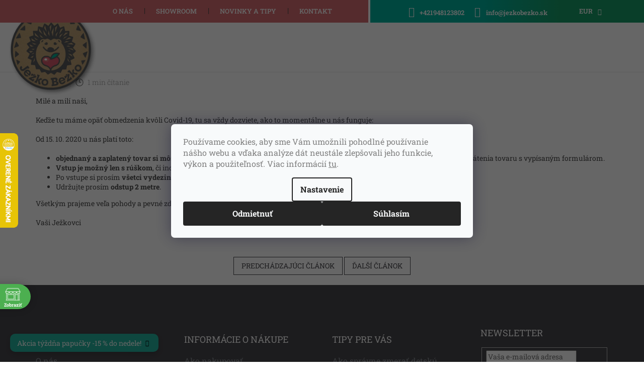

--- FILE ---
content_type: text/html; charset=utf-8
request_url: https://www.jezkobezko.sk/novinky-a-tipy/pozor-organizacne-zmeny/
body_size: 34594
content:
<!doctype html><html lang="sk" dir="ltr" class="header-background-light external-fonts-loaded"><head><meta charset="utf-8" /><meta name="viewport" content="width=device-width,initial-scale=1" /><title>AKTUÁLNE FUNGOVANIE OBCHODU POČAS COVID-19 OBMEDZENÍ - Ježko Bežko</title><link rel="preconnect" href="https://cdn.myshoptet.com" /><link rel="dns-prefetch" href="https://cdn.myshoptet.com" /><link rel="preload" href="https://cdn.myshoptet.com/prj/dist/master/cms/libs/jquery/jquery-1.11.3.min.js" as="script" /><link href="https://cdn.myshoptet.com/prj/dist/master/cms/templates/frontend_templates/shared/css/font-face/roboto-slab.css" rel="stylesheet"><link href="https://cdn.myshoptet.com/prj/dist/master/shop/dist/font-shoptet-11.css.62c94c7785ff2cea73b2.css" rel="stylesheet"><script>
dataLayer = [];
dataLayer.push({'shoptet' : {
    "pageId": 706,
    "pageType": "article",
    "currency": "EUR",
    "currencyInfo": {
        "decimalSeparator": ",",
        "exchangeRate": 1,
        "priceDecimalPlaces": 2,
        "symbol": "\u20ac",
        "symbolLeft": 0,
        "thousandSeparator": " "
    },
    "language": "sk",
    "projectId": 424728,
    "cartInfo": {
        "id": null,
        "freeShipping": false,
        "freeShippingFrom": 100,
        "leftToFreeGift": {
            "formattedPrice": "10 \u20ac",
            "priceLeft": 10
        },
        "freeGift": false,
        "leftToFreeShipping": {
            "priceLeft": 100,
            "dependOnRegion": 0,
            "formattedPrice": "100 \u20ac"
        },
        "discountCoupon": [],
        "getNoBillingShippingPrice": {
            "withoutVat": 0,
            "vat": 0,
            "withVat": 0
        },
        "cartItems": [],
        "taxMode": "ORDINARY"
    },
    "cart": [],
    "customer": {
        "priceRatio": 1,
        "priceListId": 1,
        "groupId": null,
        "registered": false,
        "mainAccount": false
    }
}});
dataLayer.push({'cookie_consent' : {
    "marketing": "denied",
    "analytics": "denied"
}});
document.addEventListener('DOMContentLoaded', function() {
    shoptet.consent.onAccept(function(agreements) {
        if (agreements.length == 0) {
            return;
        }
        dataLayer.push({
            'cookie_consent' : {
                'marketing' : (agreements.includes(shoptet.config.cookiesConsentOptPersonalisation)
                    ? 'granted' : 'denied'),
                'analytics': (agreements.includes(shoptet.config.cookiesConsentOptAnalytics)
                    ? 'granted' : 'denied')
            },
            'event': 'cookie_consent'
        });
    });
});
</script>

<!-- Google Tag Manager -->
<script>(function(w,d,s,l,i){w[l]=w[l]||[];w[l].push({'gtm.start':
new Date().getTime(),event:'gtm.js'});var f=d.getElementsByTagName(s)[0],
j=d.createElement(s),dl=l!='dataLayer'?'&l='+l:'';j.async=true;j.src=
'https://www.googletagmanager.com/gtm.js?id='+i+dl;f.parentNode.insertBefore(j,f);
})(window,document,'script','dataLayer','GTM-N3P6NBG');</script>
<!-- End Google Tag Manager -->

<meta property="og:type" content="article"><meta property="og:site_name" content="jezkobezko.sk"><meta property="og:url" content="https://www.jezkobezko.sk/novinky-a-tipy/pozor-organizacne-zmeny/"><meta property="og:title" content="AKTUÁLNE FUNGOVANIE OBCHODU POČAS COVID-19 OBMEDZENÍ - Ježko Bežko"><meta name="author" content="Ježko Bežko"><meta name="web_author" content="Shoptet.sk"><meta name="dcterms.rightsHolder" content="www.jezkobezko.sk"><meta name="robots" content="index,follow"><meta property="og:image" content="https://www.jezkobezko.sk/user/articles/images/img_7618.jpg"><meta property="og:description" content="AKTUÁLNE FUNGOVANIE OBCHODU POČAS COVID-19 OBMEDZENÍ, Ježko Bežko"><meta name="description" content="AKTUÁLNE FUNGOVANIE OBCHODU POČAS COVID-19 OBMEDZENÍ, Ježko Bežko"><meta property="article:published_time" content="11.3.2020"><meta property="article:section" content="AKTUÁLNE FUNGOVANIE OBCHODU POČAS COVID-19 OBMEDZENÍ"><style>:root {--color-primary: #47464b;--color-primary-h: 252;--color-primary-s: 3%;--color-primary-l: 28%;--color-primary-hover: #d35669;--color-primary-hover-h: 351;--color-primary-hover-s: 59%;--color-primary-hover-l: 58%;--color-secondary: #d35669;--color-secondary-h: 351;--color-secondary-s: 59%;--color-secondary-l: 58%;--color-secondary-hover: #d35669;--color-secondary-hover-h: 351;--color-secondary-hover-s: 59%;--color-secondary-hover-l: 58%;--color-tertiary: #ab9683;--color-tertiary-h: 29;--color-tertiary-s: 19%;--color-tertiary-l: 59%;--color-tertiary-hover: #ab9683;--color-tertiary-hover-h: 29;--color-tertiary-hover-s: 19%;--color-tertiary-hover-l: 59%;--color-header-background: #ffffff;--template-font: "Roboto Slab";--template-headings-font: "Roboto Slab";--header-background-url: url("[data-uri]");--cookies-notice-background: #F8FAFB;--cookies-notice-color: #252525;--cookies-notice-button-hover: #27263f;--cookies-notice-link-hover: #3b3a5f;--templates-update-management-preview-mode-content: "Náhľad aktualizácií šablóny je aktívny pre váš prehliadač."}</style>
    
    <link href="https://cdn.myshoptet.com/prj/dist/master/shop/dist/main-11.less.5a24dcbbdabfd189c152.css" rel="stylesheet" />
        
    <script>var shoptet = shoptet || {};</script>
    <script src="https://cdn.myshoptet.com/prj/dist/master/shop/dist/main-3g-header.js.05f199e7fd2450312de2.js"></script>
<!-- User include --><!-- api 427(81) html code header -->
<link rel="stylesheet" href="https://cdn.myshoptet.com/usr/api2.dklab.cz/user/documents/_doplnky/instagram/424728/5/424728_5.css" type="text/css" /><style>
        :root {
            --dklab-instagram-header-color: #000000;  
            --dklab-instagram-header-background: #DDDDDD;  
            --dklab-instagram-font-weight: 700;
            --dklab-instagram-font-size: 120%;
            --dklab-instagram-logoUrl: url(https://cdn.myshoptet.com/usr/api2.dklab.cz/user/documents/_doplnky/instagram/img/logo-duha.png); 
            --dklab-instagram-logo-size-width: 25px;
            --dklab-instagram-logo-size-height: 25px;                        
            --dklab-instagram-hover-content: 0;                        
            --dklab-instagram-padding: 0px;                        
            --dklab-instagram-border-color: #888888;
            
        }
        </style>
<!-- api 428(82) html code header -->
<link rel="stylesheet" href="https://cdn.myshoptet.com/usr/api2.dklab.cz/user/documents/_doplnky/oblibene/424728/15/424728_15.css" type="text/css" /><style>
        :root {
            --dklab-favourites-flag-color: #E91B7D;
            --dklab-favourites-flag-text-color: #FFFFFF;
            --dklab-favourites-add-text-color: #000000;            
            --dklab-favourites-remove-text-color: #E91B7D;            
            --dklab-favourites-add-text-detail-color: #000000;            
            --dklab-favourites-remove-text-detail-color: #E91B7D;            
            --dklab-favourites-header-icon-color: #000000;            
            --dklab-favourites-counter-color: #000000;            
        } </style>
<!-- api 1415(1030) html code header -->
<script>
    var shoptetakReadingTimeSettings={"descriptionCut":false,"descriptionCutSize":"5"};

    const rootReading = document.documentElement;

    if ( shoptetakReadingTimeSettings.descriptionCut) {
        rootReading.setAttribute("desc-cut", "true");

        if (shoptetakReadingTimeSettings.descriptionCutSize) {
            rootReading.setAttribute("desc-cut-size", shoptetakReadingTimeSettings.descriptionCutSize);
        }
    }
</script>


<!-- api 690(337) html code header -->
<script>var ophWidgetData={"lang":"sk","link":"https:\/\/www.jezkobezko.sk\/kontakt\/","logo":false,"turnOff":false,"expanded":false,"lunchShow":true,"checkHoliday":true,"showNextWeek":true,"showWidgetStart":"00:01","showWidgetEnd":"23:59","beforeOpenStore":"5","beforeCloseStore":"15","openingHours":[{"day":1,"openHour":"10:00","closeHour":"19:00","openPause":"13:00","closePause":"13:30","closed":false,"staticHourText":""},{"day":2,"openHour":"10:00","closeHour":"19:00","openPause":"13:00","closePause":"13:30","closed":false,"staticHourText":""},{"day":3,"openHour":"10:00","closeHour":"19:00","openPause":"13:00","closePause":"13:30","closed":false,"staticHourText":""},{"day":4,"openHour":"10:00","closeHour":"19:00","openPause":"13:00","closePause":"13:30","closed":false,"staticHourText":""},{"day":5,"openHour":"10:00","closeHour":"19:00","openPause":"13:00","closePause":"13:30","closed":false,"staticHourText":""},{"day":6,"openHour":"10:00","closeHour":"18:00","openPause":"13:00","closePause":"13:30","closed":false,"staticHourText":""},{"day":7,"openHour":"10:00","closeHour":"19:00","openPause":"","closePause":"","closed":true,"staticHourText":""}],"excludes":[{"date":"2024-12-16","openHour":"","closeHour":"","openPause":"","closePause":"","closed":true,"text":""},{"date":"2024-12-17","openHour":"","closeHour":"","openPause":"","closePause":"","closed":true,"text":""},{"date":"2024-12-18","openHour":"","closeHour":"","openPause":"","closePause":"","closed":true,"text":""},{"date":"2024-12-19","openHour":"","closeHour":"","openPause":"","closePause":"","closed":true,"text":""},{"date":"2024-12-31","openHour":"","closeHour":"","openPause":"","closePause":"","closed":true,"text":"invent\u00fara"},{"date":"2025-01-30","openHour":"","closeHour":"","openPause":"","closePause":"","closed":true,"text":""},{"date":"2025-04-18","openHour":"","closeHour":"","openPause":"","closePause":"","closed":true,"text":"Ve\u013ek\u00fd piatok"},{"date":"2025-04-21","openHour":"","closeHour":"","openPause":"","closePause":"","closed":true,"text":"Ve\u013ekono\u010dn\u00fd pondelok"},{"date":"2025-05-01","openHour":"","closeHour":"","openPause":"","closePause":"","closed":true,"text":""},{"date":"2025-05-08","openHour":"","closeHour":"","openPause":"","closePause":"","closed":true,"text":""},{"date":"2025-10-21","openHour":"","closeHour":"","openPause":"","closePause":"","closed":true,"text":"Z technick\u00fdch pr\u00ed\u010din zatvoren\u00e9"},{"date":"2025-12-16","openHour":"10:00","closeHour":"17:00","openPause":"13:00","closePause":"13:30","closed":false,"text":""},{"date":"2025-12-27","openHour":"10:00","closeHour":"13:00","openPause":"","closePause":"","text":""},{"date":"2025-12-31","openHour":"","closeHour":"","openPause":"","closePause":"","closed":true,"text":""},{"date":"2026-01-01","openHour":"","closeHour":"","openPause":"","closePause":"","closed":true,"text":""}],"holidayList":["01-01","06-01","01-05","08-05","05-07","29-08","15-09","01-11","17-11","24-12","25-12","26-12"],"todayLongFormat":true,"logoFilemanager":"","colors":{"bg_header_color":"#77bb41","bg_logo_color":"#77bb41","bg_title_color":"#77bb41","bg_preopen_color":"#03a9f4","bg_open_color":"#4caf50","bg_pause_color":"#ff9800","bg_preclose_color":"#ff6f00","bg_close_color":"#e94b4b","color_exception_day":"#e94b4b"},"address":"N\u00e1jdete n\u00e1s v OC Retro v Bratislave na 1. poschod\u00ed","icon":"icon-02","bottomPosition":"100","showDetailOnExpand":true,"disableDetail":false,"disableDetailTable":false,"hideOnMobile":false,"hideOnCheckout":false,"weekTurnOff":[],"directPosition":"ltr"}</script>
<!-- api 1501(1113) html code header -->
<link rel="stylesheet" href="https://cdn.myshoptet.com/usr/api2.dklab.cz/user/documents/_doplnky/filtry/424728/14/424728_14.css" type="text/css" /><style>:root { 
            --dklab-filters-active-color: #A18862; 
            --dklab-filters-active-foreground-color: #FFFFFF; 
            --dklab-filters-slider-color: #000000; 
            --dklab-filters-show-filter-foreground-color: #FFFFFF; 
            --dklab-filters-show-filter-background-color: #A18862; 
            --dklab-filters-show-filter-edges-size: 10px 25px;
            --dklab-filters-show-filter-align: center;
            --dklab-filters-show-filter-align-desktop: center;
        } 
                .filter-section form.dkLab-parameter fieldset div.div--collapsable:nth-child(+n+6),
                .filter-section form.dkLab-parameter-special fieldset div.div--collapsable:nth-child(+n+5) {
                    display: none;
                } 
                .filter-section form.dkLab-parameter.dkLab-parameter--show fieldset div.div--collapsable:nth-child(+n+6),
                .filter-section form.dkLab-parameter-special.dkLab-parameter-special--show fieldset div.div--collapsable:nth-child(+n+5) {
                    display: block;
                }</style>
<!-- api 2451(1952) html code header -->
<script async src="https://scripts.luigisbox.tech/LBX-957446.js"></script><meta name="luigisbox-tracker-id" content="710005-957446,sk"/><script type="text/javascript">const isPlpEnabled = sessionStorage.getItem('lbPlpEnabled') === 'true';if (isPlpEnabled) {const style = document.createElement("style");style.type = "text/css";style.id = "lb-plp-style";style.textContent = `body.type-category #content-wrapper,body.type-search #content-wrapper,body.type-category #content,body.type-search #content,body.type-category #content-in,body.type-search #content-in,body.type-category #main-in,body.type-search #main-in {min-height: 100vh;}body.type-category #content-wrapper > *,body.type-search #content-wrapper > *,body.type-category #content > *,body.type-search #content > *,body.type-category #content-in > *,body.type-search #content-in > *,body.type-category #main-in > *,body.type-search #main-in > * {display: none;}`;document.head.appendChild(style);}</script>
<!-- service 427(81) html code header -->
<link rel="stylesheet" href="https://cdn.myshoptet.com/usr/api2.dklab.cz/user/documents/_doplnky/instagram/font/instagramplus.css" type="text/css" />

<!-- service 690(337) html code header -->
<link href="https://cdn.myshoptet.com/usr/mcore.myshoptet.com/user/documents/upload/addon01/ophWidget.min.css?v=1.6.9" rel="stylesheet" />


<!-- service 1415(1030) html code header -->
<link rel="stylesheet" href="https://cdn.myshoptet.com/usr/shoptet.tomashlad.eu/user/documents/extras/reading-time/screen.css?v=0010"/>

<style>
.news-item .text .description, .news-item .description {
-webkit-box-orient: vertical;
}
.homepage-blog-wrapper .news-item .reading-time {
display: none;
}
</style>
<!-- service 1462(1076) html code header -->
<link rel="stylesheet" href="https://cdn.myshoptet.com/usr/webotvurci.myshoptet.com/user/documents/plugin-product-interconnection/css/all.min.css?v=27"> 
<!-- service 1472(1086) html code header -->
<link rel="stylesheet" href="https://cdn.myshoptet.com/usr/apollo.jakubtursky.sk/user/documents/assets/sipky/main.css?v=19">
<!-- service 1570(1164) html code header -->
<link rel="stylesheet" href="https://cdn.myshoptet.com/usr/shoptet.tomashlad.eu/user/documents/extras/products-auto-load/screen.css?v=0011">
<!-- service 1603(1193) html code header -->
<style>
.mobile .p-thumbnail:not(.highlighted):hover::before {
    opacity: 0 !important;
}
</style>
<!-- service 417(71) html code header -->
<style>
@media screen and (max-width: 767px) {
body.sticky-mobile:not(.paxio-merkur):not(.venus) .dropdown {display: none !important;}
body.sticky-mobile:not(.paxio-merkur):not(.venus) .languagesMenu{right: 98px; position: absolute;}
body.sticky-mobile:not(.paxio-merkur):not(.venus) .languagesMenu .caret{display: none !important;}
body.sticky-mobile:not(.paxio-merkur):not(.venus) .languagesMenu.open .languagesMenu__content {display: block;right: 0;left: auto;}
.template-12 #header .site-name {max-width: 40% !important;}
}
@media screen and (-ms-high-contrast: active), (-ms-high-contrast: none) {
.template-12 #header {position: fixed; width: 100%;}
.template-12 #content-wrapper.content-wrapper{padding-top: 80px;}
}
.sticky-mobile #header-image{display: none;}
@media screen and (max-width: 640px) {
.template-04.sticky-mobile #header-cart{position: fixed;top: 3px;right: 92px;}
.template-04.sticky-mobile #header-cart::before {font-size: 32px;}
.template-04.sticky-mobile #header-cart strong{display: none;}
}
@media screen and (min-width: 641px) {
.dklabGarnet #main-wrapper {overflow: visible !important;}
}
.dklabGarnet.sticky-mobile #logo img {top: 0 !important;}
@media screen and (min-width: 768px){
.top-navigation-bar .site-name {display: none;}
}
/*NOVÁ VERZE MOBILNÍ HLAVIČKY*/
@media screen and (max-width: 767px){
.scrolled-down body:not(.ordering-process):not(.search-window-visible) .top-navigation-bar {transform: none !important;}
.scrolled-down body:not(.ordering-process):not(.search-window-visible) #header .site-name {transform: none !important;}
.scrolled-down body:not(.ordering-process):not(.search-window-visible) #header .cart-count {transform: none !important;}
.scrolled-down #header {transform: none !important;}

body.template-11.mobile-header-version-1:not(.paxio-merkur):not(.venus) .top-navigation-bar .site-name{display: none !important;}
body.template-11.mobile-header-version-1:not(.paxio-merkur):not(.venus) #header .cart-count {top: -39px !important;position: absolute !important;}
.template-11.sticky-mobile.mobile-header-version-1 .responsive-tools > a[data-target="search"] {visibility: visible;}
.template-12.mobile-header-version-1 #header{position: fixed !important;}
.template-09.mobile-header-version-1.sticky-mobile .top-nav .subnav-left {visibility: visible;}
}

/*Disco*/
@media screen and (min-width: 768px){
.template-13:not(.jupiter) #header, .template-14 #header{position: sticky;top: 0;z-index: 8;}
.template-14.search-window-visible #header{z-index: 9999;}
body.navigation-hovered::before {z-index: 7;}
/*
.template-13 .top-navigation-bar{z-index: 10000;}
.template-13 .popup-widget {z-index: 10001;}
*/
.scrolled .template-13 #header, .scrolled .template-14 #header{box-shadow: 0 2px 10px rgba(0,0,0,0.1);}
.search-focused::before{z-index: 8;}
.top-navigation-bar{z-index: 9;position: relative;}
.paxio-merkur.top-navigation-menu-visible #header .search-form .form-control {z-index: 1;}
.paxio-merkur.top-navigation-menu-visible .search-form::before {z-index: 1;}
.scrolled .popup-widget.cart-widget {position: fixed;top: 68px !important;}

/* MERKUR */
.paxio-merkur.sticky-mobile.template-11 #oblibeneBtn{line-height: 70px !important;}
}


/* VENUS */
@media screen and (min-width: 768px){
.venus.sticky-mobile:not(.ordering-process) #header {position: fixed !important;width: 100%;transform: none !important;translate: none !important;box-shadow: 0 2px 10px rgba(0,0,0,0.1);visibility: visible !important;opacity: 1 !important;}
.venus.sticky-mobile:not(.ordering-process) .overall-wrapper{padding-top: 160px;}
.venus.sticky-mobile.type-index:not(.ordering-process) .overall-wrapper{padding-top: 85px;}
.venus.sticky-mobile:not(.ordering-process) #content-wrapper.content-wrapper {padding-top: 0 !important;}
}
@media screen and (max-width: 767px){
.template-14 .top-navigation-bar > .site-name{display: none !important;}
.template-14 #header .header-top .header-top-wrapper .site-name{margin: 0;}
}
/* JUPITER */
@media screen and (max-width: 767px){
.scrolled-down body.jupiter:not(.ordering-process):not(.search-window-visible) #header .site-name {-webkit-transform: translateX(-50%) !important;transform: translateX(-50%) !important;}
}
@media screen and (min-width: 768px){
.jupiter.sticky-header #header::after{display: none;}
.jupiter.sticky-header #header{position: fixed; top: 0; width: 100%;z-index: 99;}
.jupiter.sticky-header.ordering-process #header{position: relative;}
.jupiter.sticky-header .overall-wrapper{padding-top: 182px;}
.jupiter.sticky-header.ordering-process .overall-wrapper{padding-top: 0;}
.jupiter.sticky-header #header .header-top {height: 80px;}
}
</style>
<!-- service 421(75) html code header -->
<style>
body:not(.template-07):not(.template-09):not(.template-10):not(.template-11):not(.template-12):not(.template-13):not(.template-14) #return-to-top i::before {content: 'a';}
#return-to-top i:before {content: '\e911';}
#return-to-top {
z-index: 99999999;
    position: fixed;
    bottom: 45px;
    right: 20px;
background: rgba(0, 0, 0, 0.7);
    width: 50px;
    height: 50px;
    display: block;
    text-decoration: none;
    -webkit-border-radius: 35px;
    -moz-border-radius: 35px;
    border-radius: 35px;
    display: none;
    -webkit-transition: all 0.3s linear;
    -moz-transition: all 0.3s ease;
    -ms-transition: all 0.3s ease;
    -o-transition: all 0.3s ease;
    transition: all 0.3s ease;
}
#return-to-top i {color: #fff;margin: -10px 0 0 -10px;position: relative;left: 50%;top: 50%;font-size: 19px;-webkit-transition: all 0.3s ease;-moz-transition: all 0.3s ease;-ms-transition: all 0.3s ease;-o-transition: all 0.3s ease;transition: all 0.3s ease;height: 20px;width: 20px;text-align: center;display: block;font-style: normal;}
#return-to-top:hover {
    background: rgba(0, 0, 0, 0.9);
}
#return-to-top:hover i {
    color: #fff;
}
.icon-chevron-up::before {
font-weight: bold;
}
.ordering-process #return-to-top{display: none !important;}
</style>
<!-- service 428(82) html code header -->
<style>
@font-face {
    font-family: 'oblibene';
    src:  url('https://cdn.myshoptet.com/usr/api2.dklab.cz/user/documents/_doplnky/oblibene/font/oblibene.eot?v1');
    src:  url('https://cdn.myshoptet.com/usr/api2.dklab.cz/user/documents/_doplnky/oblibene/font/oblibene.eot?v1#iefix') format('embedded-opentype'),
    url('https://cdn.myshoptet.com/usr/api2.dklab.cz/user/documents/_doplnky/oblibene/font/oblibene.ttf?v1') format('truetype'),
    url('https://cdn.myshoptet.com/usr/api2.dklab.cz/user/documents/_doplnky/oblibene/font/oblibene.woff?v1') format('woff'),
    url('https://cdn.myshoptet.com/usr/api2.dklab.cz/user/documents/_doplnky/oblibene/font/oblibene.svg?v1') format('svg');
    font-weight: normal;
    font-style: normal;
}
</style>
<script>
var dklabFavIndividual;
</script>
<!-- service 1709(1293) html code header -->
<style>
.shkRecapImgExtension {
    float: left;
    width: 50px;
    margin-right: 6px;
    margin-bottom: 2px;
}
.shkRecapImgExtension:not(:nth-of-type(1)) {
  display: none;
}

@media only screen and (max-width: 1200px) and (min-width: 992px) {
    .shkRecapImgExtension {
        width: 38px;
    }
    .template-13 .shkRecapImgExtension {
        margin-right: 0;
        margin-bottom: 5px;
        width: 100%;
    }
}
@media only screen and (max-width: 360px) {
	.shkRecapImgExtension {
        width: 38px;
    }
}
.template-08 #checkout-recapitulation a,
.template-06 #checkout-recapitulation a {
	display: inline;
}
@media only screen and (max-width: 760px) and (min-width: 640px) {
	.template-08 .shkRecapImgExtension {
		margin-right: 0;
        margin-bottom: 5px;
        width: 100%;
	}
  .template-08 #checkout-recapitulation a {
  	display: inline-block;
  }
}

@media only screen and (max-width: 992px) and (min-width: 640px) {
    .template-05 .shkRecapImgExtension,
    .template-04 .shkRecapImgExtension {
        width: 38px;
    }
}
</style>
<!-- project html code header -->
<link href="https://api.fv-studio.cz/user/documents/upload/clients/tasks/jezkobezko.sk/slidery.css?v=1.2" rel="stylesheet" />
<link rel="stylesheet" type="text/css" href="https://cdn.myshoptet.com/usr/424728.myshoptet.com/user/documents/style.css?v=00.54">
<style>
.copyright {color: #a2a2a2!important;}
.form-group label {margin-bottom: 20px;}
.type-post .fv-news-item-detail-image img {
  display: none;
}

@media (max-width: 767px) {
  .header-top .oblibeneBtn::before {color: #fff !important;font-size: 17px !important;top: 6px !important;}
  .responsive-tools>a[data-target=search]:before {color: #fff !important;font-size: 17px !important;}
  .header-top .btn.cart-count:before {color: #fff;}
  .navigation-buttons a[data-target=cart] i {background: #138b65;}
  #header .cart-count {top: -46px;}
}
#signature .logo-ue img {width: 100px;filter: none;margin-left: 50px;}
@media (max-width: 991px) {
	#signature {display:flex !important;align-items:center;justify-content:center;}
}
@media (max-width: 767px) {
	#signature {flex-wrap:wrap;}
  #signature .logo-ue {order:-1;width:100%;margin-bottom:30px;}
  #signature .logo-ue img {margin:0;}
}

.site-msg.information {
    border-radius: 10px;
    background: #23b29e;
    opacity: 1;
    color: white;
    font-size: 14px;
}

:root {
--color-detail-product-arrows-BG: rgba(0, 0, 0, 0.25);
--color-detail-product-arrows-BG-hover: rgba(0, 0, 0, 0.6);
--color-detail-product-arrows-icon: #ffffff;
--color-detail-product-arrows-icon-hover: #ffffff;
--detail-product-arrows-border-radius: 100%;
}

li.menu-item-20880 a b {
		border: 2px solid;
    padding: 5px 20px;
    border-radius: 50px;
    border-color: #d56c71;
    transition: 0.2s all;
}
li.menu-item-20880 a b:hover {
		border: 2px solid;
    border-color: #d56c71;
    background: #d56c71;
    color: white;
}

body.type-post #content div.fv-news-item-detail-image {
		display:none;
}

span[data-ec-promo-id="36"] {text-align:center}

.p-thumbnails-horizontal .p-thumbnail::before,
.p-thumbnails-horizontal .show360image::before{
	display: inline-block;
  content: '';
}

#detsky-kutik {display:none !important;}
.img-responsive, .carousel-inner>.item>img, .carousel-inner>.item>a>img {
		width: 100%;
}
@media (max-width: 767px) {
.content-wrapper.container .row>div {
    padding-left: 0;
    padding-right: 0;
		}
}
@media (min-width: 1441px) {
.navigation-in>ul>li>a {
    padding-left: 20px !important;
    padding-right: 20px !important;
    font-size: inherit !important;
}
}

.siteCookies--bottom {
    top: 0;
    right: 0;
    left: 0;
    bottom: 0;
    background: rgba(0, 0, 0, 0.6) !important;
    color: #fff;
    align-items: center;
    padding: 0;
    z-index: 1001;
    display: flex;
    justify-content: center;
}
.siteCookies--bottom .siteCookies__form {
    border-radius: 7px;
    max-width: 600px;
    display: block;
}
.siteCookies--bottom .siteCookies__links {
    text-align: center !important;
}
@media (max-width: 768px) {
    .siteCookies__links {
        text-align: center !important;
    }
}
@media (min-width: 768px) {
.siteCookies--bottom {
    width: initial;
    margin-left: 0;
		}
}
.siteCookies__link:link:hover{
    background: none;
    text-decoration: underline;
}
</style>

<link rel="preconnect" href="https://fonts.gstatic.com">
<link href="https://cdn.myshoptet.com/usr/api.fv-studio.cz/user/documents/upload/clients/jezkobezko.sk/fv-studio-app-jezkobezko.css?fv-proxy&v=0.002" rel="stylesheet" />
<style>
.widget-parameter-wrapper .widget-parameter-value:first-child a {padding-left: 10px;}
.widget-parameter-wrapper .widget-parameter-value, .widget-parameter-wrapper .widget-parameter-more {flex-shrink: 0;border: 2px solid #d56c72;margin: 3px;border-radius: 5px;}
.widget-parameter-wrapper .widget-parameter-value:hover, .widget-parameter-wrapper .widget-parameter-more:hover {background: #d56c72;}
.widget-parameter-wrapper .widget-parameter-value:hover a, .widget-parameter-wrapper .widget-parameter-more:hover a {color: white;}
.vc_single_image-img, body.type-product .description-inner .basic-description.half + #size-chart {pointer-events: none;}
@media(max-width: 767px) {
.navigation-in ul.menu-level-2 > span.line {display:none;}
}
#formNewsletterWidget > fieldset > div:nth-child(6) > div > label > a {color: #fff;}
.products .product .flag.flag-discount {background-color: rgb(213 108 114);}
.type-index .content-wrapper.container.categories .heading::after {display: none;}
#nav-manufacturers {display: none;}
.link-icon.watchdog {margin-left: -80px;margin-top: -70px;}
.navigation-buttons a[data-target="login"] {order: 1;}
#oblibeneBtn {order: 0;margin-right: 10px;margin-left: 10px;}
.navigation-buttons a[data-target="cart"] {order: 2;}
.header-top .oblibeneBtn::before {color: #d56c71;font-weight: 500;}
.link-icon.print, .link-icon.share, .link-icon.chat{display: none;}
.social-buttons-wrapper {display: block;}
.link-icon.watchdog::before {content: url('https://424728.myshoptet.com/user/documents/upload/img/JB-strazny-pes-1.png');}
.link-icon.watchdog {transform: scale(.4);}
.link-icons.watchdog-active > a.link-icon.watchdog > span {font-size: xx-large;}
span.choose-variant.default-variant > span {color: #d35669;}
body.type-product #fv-detail-advantages > .wpb_wrapper {padding: 10px 10px;}

@media (min-width: 992px) {
div.top-navigation-bar div.top-navigation-menu > ul.top-navigation-bar-menu {justify-content: flex-start;padding-left: 80px;}
}
@media (min-width: 1200px) {
div.top-navigation-bar div.top-navigation-menu > ul.top-navigation-bar-menu {padding-left: 130px;}
}
@media (min-width: 1440px) {
div.top-navigation-bar div.top-navigation-menu > ul.top-navigation-bar-menu {padding-left: 157px;}
}
.top-navigation-bar-menu li::before {margin-top: -9px;}
.fv-rubrika-title {background-image: none;}
body.type-product .p-detail #productsAlternative::before {background-color: transparent;padding: 5px 10px;color: black;font-weight: 700;margin-bottom: 20px;display: inline-block;border-bottom: 3px rgb(213 108 113) solid;}
body.type-product .p-detail #productsAlternative::before {content: 'PODOBNÉ PRODUKTY';font-size:14px;}
body.type-product .p-detail #productsAlternative::after {content: '';display: inline-block;background: url(https://cdn.myshoptet.com/usr/api.fv-studio.cz/user/documents/upload/clients/jezkobezko.sk/images/triangle.png) repeat-x;height: 19px;width: 100%;margin: 40px 0px;}
.widget-parameter-wrapper::before {content: 'Varianty k dispozícii';color: #000;font-weight: bold;}
.widget-parameter-wrapper {display: inline-block;}

@media (min-width: 992px) {
#header div.header-top .site-name img {transform: scale(3.0);}
}
@media (min-width: 768px) {
.navigation-in>ul>li>a {font-size: initial;}
.top-navigation-bar-menu li a, .top-navigation-bar-menu-helper li a {padding: 4px 23px;}
body.type-product #fv-detail-advantages::before, body.type-product #fv-detail-advantages::after {width: 98%;}
}
#fv-brands_5640 {display: none !important;}
.link-icon {padding: 0 20px 0 0;}
.products-block .p:hover {border: 1px solid rgb(0,177,157);}
.widget-parameter-wrapper {text-align: center;padding: 10px;}
.widget-parameter-wrapper .widget-parameter-list {justify-content: center;}
.products-block .product:hover .p > a::before, .products-block .product:hover .img > a::before {background-color: #d2b48c00;}

@media (max-width: 767px) {
.header-top .oblibeneBtn {right: 150px !important;}
.responsive-tools>a[data-target="search"] {margin-right: 0 !important;}
body.template-11:not(.ordering-process) #oblibeneBtn {position: absolute;right: 50px !important;}
}
@media (min-width: 992px) {
.fv-info-box-content {height: 250px;}
}
@media (min-width: 768px) and (max-width: 991px) {
		height: 350px;}
}

</style>
<!-- /User include --><link rel="shortcut icon" href="/favicon.ico" type="image/x-icon" /><link rel="canonical" href="https://www.jezkobezko.sk/novinky-a-tipy/pozor-organizacne-zmeny/" />    <script>
        var _hwq = _hwq || [];
        _hwq.push(['setKey', '2153D9703FC5884D45EA93E01DCD9209']);
        _hwq.push(['setTopPos', '200']);
        _hwq.push(['showWidget', '21']);
        (function() {
            var ho = document.createElement('script');
            ho.src = 'https://sk.im9.cz/direct/i/gjs.php?n=wdgt&sak=2153D9703FC5884D45EA93E01DCD9209';
            var s = document.getElementsByTagName('script')[0]; s.parentNode.insertBefore(ho, s);
        })();
    </script>
    <!-- Global site tag (gtag.js) - Google Analytics -->
    <script async src="https://www.googletagmanager.com/gtag/js?id=G-G4BM028TLT"></script>
    <script>
        
        window.dataLayer = window.dataLayer || [];
        function gtag(){dataLayer.push(arguments);}
        

                    console.debug('default consent data');

            gtag('consent', 'default', {"ad_storage":"denied","analytics_storage":"denied","ad_user_data":"denied","ad_personalization":"denied","wait_for_update":500});
            dataLayer.push({
                'event': 'default_consent'
            });
        
        gtag('js', new Date());

        
                gtag('config', 'G-G4BM028TLT', {"groups":"GA4","send_page_view":false,"content_group":"article","currency":"EUR","page_language":"sk"});
        
                gtag('config', 'AW-755701980', {"allow_enhanced_conversions":true});
        
        
        
        
        
                    gtag('event', 'page_view', {"send_to":"GA4","page_language":"sk","content_group":"article","currency":"EUR"});
        
        
        
        
        
        
        
        
        
        
        
        
        
        document.addEventListener('DOMContentLoaded', function() {
            if (typeof shoptet.tracking !== 'undefined') {
                for (var id in shoptet.tracking.bannersList) {
                    gtag('event', 'view_promotion', {
                        "send_to": "UA",
                        "promotions": [
                            {
                                "id": shoptet.tracking.bannersList[id].id,
                                "name": shoptet.tracking.bannersList[id].name,
                                "position": shoptet.tracking.bannersList[id].position
                            }
                        ]
                    });
                }
            }

            shoptet.consent.onAccept(function(agreements) {
                if (agreements.length !== 0) {
                    console.debug('gtag consent accept');
                    var gtagConsentPayload =  {
                        'ad_storage': agreements.includes(shoptet.config.cookiesConsentOptPersonalisation)
                            ? 'granted' : 'denied',
                        'analytics_storage': agreements.includes(shoptet.config.cookiesConsentOptAnalytics)
                            ? 'granted' : 'denied',
                                                                                                'ad_user_data': agreements.includes(shoptet.config.cookiesConsentOptPersonalisation)
                            ? 'granted' : 'denied',
                        'ad_personalization': agreements.includes(shoptet.config.cookiesConsentOptPersonalisation)
                            ? 'granted' : 'denied',
                        };
                    console.debug('update consent data', gtagConsentPayload);
                    gtag('consent', 'update', gtagConsentPayload);
                    dataLayer.push(
                        { 'event': 'update_consent' }
                    );
                }
            });
        });
    </script>
</head><body class="desktop id-706 in-novinky-a-tipy template-11 type-post multiple-columns-body columns-3 ums_forms_redesign--off ums_a11y_category_page--on ums_discussion_rating_forms--off ums_flags_display_unification--on ums_a11y_login--off mobile-header-version-0"><noscript>
    <style>
        #header {
            padding-top: 0;
            position: relative !important;
            top: 0;
        }
        .header-navigation {
            position: relative !important;
        }
        .overall-wrapper {
            margin: 0 !important;
        }
        body:not(.ready) {
            visibility: visible !important;
        }
    </style>
    <div class="no-javascript">
        <div class="no-javascript__title">Musíte zmeniť nastavenie vášho prehliadača</div>
        <div class="no-javascript__text">Pozrite sa na: <a href="https://www.google.com/support/bin/answer.py?answer=23852">Ako povoliť JavaScript vo vašom prehliadači</a>.</div>
        <div class="no-javascript__text">Ak používate software na blokovanie reklám, možno bude potrebné, aby ste povolili JavaScript z tejto stránky.</div>
        <div class="no-javascript__text">Ďakujeme.</div>
    </div>
</noscript>

        <div id="fb-root"></div>
        <script>
            window.fbAsyncInit = function() {
                FB.init({
//                    appId            : 'your-app-id',
                    autoLogAppEvents : true,
                    xfbml            : true,
                    version          : 'v19.0'
                });
            };
        </script>
        <script async defer crossorigin="anonymous" src="https://connect.facebook.net/sk_SK/sdk.js"></script>
<!-- Google Tag Manager (noscript) -->
<noscript><iframe src="https://www.googletagmanager.com/ns.html?id=GTM-N3P6NBG"
height="0" width="0" style="display:none;visibility:hidden"></iframe></noscript>
<!-- End Google Tag Manager (noscript) -->

    <div class="siteCookies siteCookies--bottom siteCookies--light js-siteCookies" role="dialog" data-testid="cookiesPopup" data-nosnippet>
        <div class="siteCookies__form">
            <div class="siteCookies__content">
                <div class="siteCookies__text">
                    <span style="color: #808080;">Používame cookies, aby sme Vám umožnili pohodlné používanie nášho webu a vďaka analýze dát neustále zlepšovali jeho funkcie, výkon a použiteľnosť. Viac informácií <a href="https://424728.myshoptet.com/podmienky-ochrany-osobnych-udajov/" target="\" _blank="" rel="\" noreferrer="" style="color: #808080;">tu</a>.</span>
                </div>
                <p class="siteCookies__links">
                    <button class="siteCookies__link js-cookies-settings" aria-label="Nastavenia cookies" data-testid="cookiesSettings">Nastavenie</button>
                </p>
            </div>
            <div class="siteCookies__buttonWrap">
                                    <button class="siteCookies__button js-cookiesConsentSubmit" value="reject" aria-label="Odmietnuť cookies" data-testid="buttonCookiesReject">Odmietnuť</button>
                                <button class="siteCookies__button js-cookiesConsentSubmit" value="all" aria-label="Prijať cookies" data-testid="buttonCookiesAccept">Súhlasím</button>
            </div>
        </div>
        <script>
            document.addEventListener("DOMContentLoaded", () => {
                const siteCookies = document.querySelector('.js-siteCookies');
                document.addEventListener("scroll", shoptet.common.throttle(() => {
                    const st = document.documentElement.scrollTop;
                    if (st > 1) {
                        siteCookies.classList.add('siteCookies--scrolled');
                    } else {
                        siteCookies.classList.remove('siteCookies--scrolled');
                    }
                }, 100));
            });
        </script>
    </div>
<a href="#content" class="skip-link sr-only">Prejsť na obsah</a><div class="overall-wrapper"><div class="site-msg information"><div class="container"><div class="text">Akcia týždňa papučky -15 % do nedele!</div><div class="close js-close-information-msg"></div></div></div><div class="user-action"><div class="container"><div class="user-action-in"><div class="user-action-login popup-widget login-widget"><div class="popup-widget-inner"><h2 id="loginHeading">Prihlásenie k vášmu účtu</h2><div id="customerLogin"><form action="/action/Customer/Login/" method="post" id="formLoginIncluded" class="csrf-enabled formLogin" data-testid="formLogin"><input type="hidden" name="referer" value="" /><div class="form-group"><div class="input-wrapper email js-validated-element-wrapper no-label"><input type="email" name="email" class="form-control" autofocus placeholder="E-mailová adresa (napr. jan@novak.sk)" data-testid="inputEmail" autocomplete="email" required /></div></div><div class="form-group"><div class="input-wrapper password js-validated-element-wrapper no-label"><input type="password" name="password" class="form-control" placeholder="Heslo" data-testid="inputPassword" autocomplete="current-password" required /><span class="no-display">Nemôžete vyplniť toto pole</span><input type="text" name="surname" value="" class="no-display" /></div></div><div class="form-group"><div class="login-wrapper"><button type="submit" class="btn btn-secondary btn-text btn-login" data-testid="buttonSubmit">Prihlásiť sa</button><div class="password-helper"><a href="/registracia/" data-testid="signup" rel="nofollow">Nová registrácia</a><a href="/klient/zabudnute-heslo/" rel="nofollow">Zabudnuté heslo</a></div></div></div></form>
</div></div></div>
    <div id="cart-widget" class="user-action-cart popup-widget cart-widget loader-wrapper" data-testid="popupCartWidget" role="dialog" aria-hidden="true"><div class="popup-widget-inner cart-widget-inner place-cart-here"><div class="loader-overlay"><div class="loader"></div></div></div><div class="cart-widget-button"><a href="/kosik/" class="btn btn-conversion" id="continue-order-button" rel="nofollow" data-testid="buttonNextStep">Pokračovať do košíka</a></div></div></div>
</div></div><div class="top-navigation-bar" data-testid="topNavigationBar">

    <div class="container">

        <div class="top-navigation-contacts">
            <strong>Zákaznícka podpora:</strong><a href="tel:+421948123802" class="project-phone" aria-label="Zavolať na +421948123802" data-testid="contactboxPhone"><span>+421948123802</span></a><a href="mailto:info@jezkobezko.sk" class="project-email" data-testid="contactboxEmail"><span>info@jezkobezko.sk</span></a>        </div>

                            <div class="top-navigation-menu">
                <div class="top-navigation-menu-trigger"></div>
                <ul class="top-navigation-bar-menu">
                                            <li class="top-navigation-menu-item-external-20">
                            <a href="/o-nas/">O NÁS</a>
                        </li>
                                            <li class="top-navigation-menu-item-external-23">
                            <a href="/showroom/">SHOWROOM</a>
                        </li>
                                            <li class="top-navigation-menu-item-external-26">
                            <a href="/novinky-a-tipy/">NOVINKY A TIPY</a>
                        </li>
                                            <li class="top-navigation-menu-item-external-29">
                            <a href="/kontakt/">KONTAKT</a>
                        </li>
                                    </ul>
                <ul class="top-navigation-bar-menu-helper"></ul>
            </div>
        
        <div class="top-navigation-tools top-navigation-tools--language">
            <div class="responsive-tools">
                <a href="#" class="toggle-window" data-target="search" aria-label="Hľadať" data-testid="linkSearchIcon"></a>
                                                            <a href="#" class="toggle-window" data-target="login"></a>
                                                    <a href="#" class="toggle-window" data-target="navigation" aria-label="Menu" data-testid="hamburgerMenu"></a>
            </div>
                <div class="dropdown">
        <span>Ceny v:</span>
        <button id="topNavigationDropdown" type="button" data-toggle="dropdown" aria-haspopup="true" aria-expanded="false">
            EUR
            <span class="caret"></span>
        </button>
        <ul class="dropdown-menu" aria-labelledby="topNavigationDropdown"><li><a href="/action/Currency/changeCurrency/?currencyCode=CZK" rel="nofollow">CZK</a></li><li><a href="/action/Currency/changeCurrency/?currencyCode=EUR" rel="nofollow">EUR</a></li></ul>
    </div>
            <a href="/login/?backTo=%2Fnovinky-a-tipy%2Fpozor-organizacne-zmeny%2F" class="top-nav-button top-nav-button-login primary login toggle-window" data-target="login" data-testid="signin" rel="nofollow"><span>Prihlásenie</span></a>        </div>

    </div>

</div>
<header id="header"><div class="container navigation-wrapper">
    <div class="header-top">
        <div class="site-name-wrapper">
            <div class="site-name"><a href="/" data-testid="linkWebsiteLogo"><img src="https://cdn.myshoptet.com/usr/www.jezkobezko.sk/user/logos/jb_logo_web_200x200.png" alt="Ježko Bežko" fetchpriority="low" /></a></div>        </div>
        <div class="search" itemscope itemtype="https://schema.org/WebSite">
            <meta itemprop="headline" content="Novinky a tipy"/><meta itemprop="url" content="https://www.jezkobezko.sk"/><meta itemprop="text" content="AKTUÁLNE FUNGOVANIE OBCHODU POČAS COVID-19 OBMEDZENÍ, Ježko Bežko"/>            <form action="/action/ProductSearch/prepareString/" method="post"
    id="formSearchForm" class="search-form compact-form js-search-main"
    itemprop="potentialAction" itemscope itemtype="https://schema.org/SearchAction" data-testid="searchForm">
    <fieldset>
        <meta itemprop="target"
            content="https://www.jezkobezko.sk/vyhladavanie/?string={string}"/>
        <input type="hidden" name="language" value="sk"/>
        
            
<input
    type="search"
    name="string"
        class="query-input form-control search-input js-search-input"
    placeholder="Napíšte, čo hľadáte"
    autocomplete="off"
    required
    itemprop="query-input"
    aria-label="Vyhľadávanie"
    data-testid="searchInput"
>
            <button type="submit" class="btn btn-default" data-testid="searchBtn">Hľadať</button>
        
    </fieldset>
</form>
        </div>
        <div class="navigation-buttons">
                
    <a href="/kosik/" class="btn btn-icon toggle-window cart-count" data-target="cart" data-hover="true" data-redirect="true" data-testid="headerCart" rel="nofollow" aria-haspopup="dialog" aria-expanded="false" aria-controls="cart-widget">
        
                <span class="sr-only">Nákupný košík</span>
        
            <span class="cart-price visible-lg-inline-block" data-testid="headerCartPrice">
                                    Prázdny košík                            </span>
        
    
            </a>
        </div>
    </div>
    <nav id="navigation" aria-label="Hlavné menu" data-collapsible="true"><div class="navigation-in menu"><ul class="menu-level-1" role="menubar" data-testid="headerMenuItems"><li class="menu-item-673 ext" role="none"><a href="/topanky/" data-testid="headerMenuItem" role="menuitem" aria-haspopup="true" aria-expanded="false"><b>Topánky</b><span class="submenu-arrow"></span></a><ul class="menu-level-2" aria-label="Topánky" tabindex="-1" role="menu"><li class="menu-item-757" role="none"><a href="/zimne/" class="menu-image" data-testid="headerMenuItem" tabindex="-1" aria-hidden="true"><img src="data:image/svg+xml,%3Csvg%20width%3D%22140%22%20height%3D%22100%22%20xmlns%3D%22http%3A%2F%2Fwww.w3.org%2F2000%2Fsvg%22%3E%3C%2Fsvg%3E" alt="" aria-hidden="true" width="140" height="100"  data-src="https://cdn.myshoptet.com/usr/www.jezkobezko.sk/user/categories/thumb/jb_ikony_sortiment_male_cb_zimne_3.png" fetchpriority="low" /></a><div><a href="/zimne/" data-testid="headerMenuItem" role="menuitem"><span>Zimné</span></a>
                        </div></li><li class="menu-item-21072" role="none"><a href="/snehule-61/" class="menu-image" data-testid="headerMenuItem" tabindex="-1" aria-hidden="true"><img src="data:image/svg+xml,%3Csvg%20width%3D%22140%22%20height%3D%22100%22%20xmlns%3D%22http%3A%2F%2Fwww.w3.org%2F2000%2Fsvg%22%3E%3C%2Fsvg%3E" alt="" aria-hidden="true" width="140" height="100"  data-src="https://cdn.myshoptet.com/usr/www.jezkobezko.sk/user/categories/thumb/barefoot_snehule.png" fetchpriority="low" /></a><div><a href="/snehule-61/" data-testid="headerMenuItem" role="menuitem"><span>Snehule</span></a>
                        </div></li><li class="menu-item-751" role="none"><a href="/prechodne-512/" class="menu-image" data-testid="headerMenuItem" tabindex="-1" aria-hidden="true"><img src="data:image/svg+xml,%3Csvg%20width%3D%22140%22%20height%3D%22100%22%20xmlns%3D%22http%3A%2F%2Fwww.w3.org%2F2000%2Fsvg%22%3E%3C%2Fsvg%3E" alt="" aria-hidden="true" width="140" height="100"  data-src="https://cdn.myshoptet.com/usr/www.jezkobezko.sk/user/categories/thumb/jb_ikony_sortiment_male_cb_prechodne_1.png" fetchpriority="low" /></a><div><a href="/prechodne-512/" data-testid="headerMenuItem" role="menuitem"><span>Prechodné</span></a>
                        </div></li><li class="menu-item-763" role="none"><a href="/gumaky/" class="menu-image" data-testid="headerMenuItem" tabindex="-1" aria-hidden="true"><img src="data:image/svg+xml,%3Csvg%20width%3D%22140%22%20height%3D%22100%22%20xmlns%3D%22http%3A%2F%2Fwww.w3.org%2F2000%2Fsvg%22%3E%3C%2Fsvg%3E" alt="" aria-hidden="true" width="140" height="100"  data-src="https://cdn.myshoptet.com/usr/www.jezkobezko.sk/user/categories/thumb/jb_ikony_sortiment_male_cb_gumaky_5.png" fetchpriority="low" /></a><div><a href="/gumaky/" data-testid="headerMenuItem" role="menuitem"><span>Gumáky</span></a>
                        </div></li><li class="menu-item-766" role="none"><a href="/papuce/" class="menu-image" data-testid="headerMenuItem" tabindex="-1" aria-hidden="true"><img src="data:image/svg+xml,%3Csvg%20width%3D%22140%22%20height%3D%22100%22%20xmlns%3D%22http%3A%2F%2Fwww.w3.org%2F2000%2Fsvg%22%3E%3C%2Fsvg%3E" alt="" aria-hidden="true" width="140" height="100"  data-src="https://cdn.myshoptet.com/usr/www.jezkobezko.sk/user/categories/thumb/jb_ikony_sortiment_male_cb_biela_papucky_6.png" fetchpriority="low" /></a><div><a href="/papuce/" data-testid="headerMenuItem" role="menuitem"><span>Papuče</span></a>
                        </div></li><li class="menu-item-769" role="none"><a href="/tenisky/" class="menu-image" data-testid="headerMenuItem" tabindex="-1" aria-hidden="true"><img src="data:image/svg+xml,%3Csvg%20width%3D%22140%22%20height%3D%22100%22%20xmlns%3D%22http%3A%2F%2Fwww.w3.org%2F2000%2Fsvg%22%3E%3C%2Fsvg%3E" alt="" aria-hidden="true" width="140" height="100"  data-src="https://cdn.myshoptet.com/usr/www.jezkobezko.sk/user/categories/thumb/jb_ikony_sortiment_male_cb_biela_tenisky_7.png" fetchpriority="low" /></a><div><a href="/tenisky/" data-testid="headerMenuItem" role="menuitem"><span>Tenisky</span></a>
                        </div></li><li class="menu-item-20340" role="none"><a href="/balerinky-2/" class="menu-image" data-testid="headerMenuItem" tabindex="-1" aria-hidden="true"><img src="data:image/svg+xml,%3Csvg%20width%3D%22140%22%20height%3D%22100%22%20xmlns%3D%22http%3A%2F%2Fwww.w3.org%2F2000%2Fsvg%22%3E%3C%2Fsvg%3E" alt="" aria-hidden="true" width="140" height="100"  data-src="https://cdn.myshoptet.com/usr/www.jezkobezko.sk/user/categories/thumb/jb_ikony_sortiment_male_cb_balerinky_8.png" fetchpriority="low" /></a><div><a href="/balerinky-2/" data-testid="headerMenuItem" role="menuitem"><span>Balerínky</span></a>
                        </div></li><li class="menu-item-754" role="none"><a href="/sandaly/" class="menu-image" data-testid="headerMenuItem" tabindex="-1" aria-hidden="true"><img src="data:image/svg+xml,%3Csvg%20width%3D%22140%22%20height%3D%22100%22%20xmlns%3D%22http%3A%2F%2Fwww.w3.org%2F2000%2Fsvg%22%3E%3C%2Fsvg%3E" alt="" aria-hidden="true" width="140" height="100"  data-src="https://cdn.myshoptet.com/usr/www.jezkobezko.sk/user/categories/thumb/jb_ikony_sortiment_male_cb_letne_2.png" fetchpriority="low" /></a><div><a href="/sandaly/" data-testid="headerMenuItem" role="menuitem"><span>Sandálky</span></a>
                        </div></li><li class="menu-item-760" role="none"><a href="/capacky/" class="menu-image" data-testid="headerMenuItem" tabindex="-1" aria-hidden="true"><img src="data:image/svg+xml,%3Csvg%20width%3D%22140%22%20height%3D%22100%22%20xmlns%3D%22http%3A%2F%2Fwww.w3.org%2F2000%2Fsvg%22%3E%3C%2Fsvg%3E" alt="" aria-hidden="true" width="140" height="100"  data-src="https://cdn.myshoptet.com/usr/www.jezkobezko.sk/user/categories/thumb/jb_ikony_sortiment_male_cb_biela_capacky_4.png" fetchpriority="low" /></a><div><a href="/capacky/" data-testid="headerMenuItem" role="menuitem"><span>Capačky</span></a>
                        </div></li><li class="menu-item-21024" role="none"><a href="/dospeli/" class="menu-image" data-testid="headerMenuItem" tabindex="-1" aria-hidden="true"><img src="data:image/svg+xml,%3Csvg%20width%3D%22140%22%20height%3D%22100%22%20xmlns%3D%22http%3A%2F%2Fwww.w3.org%2F2000%2Fsvg%22%3E%3C%2Fsvg%3E" alt="" aria-hidden="true" width="140" height="100"  data-src="https://cdn.myshoptet.com/usr/www.jezkobezko.sk/user/categories/thumb/barefoot-dospeli.png" fetchpriority="low" /></a><div><a href="/dospeli/" data-testid="headerMenuItem" role="menuitem"><span>Dospelí</span></a>
                        </div></li></ul></li>
<li class="menu-item-20907 ext" role="none"><a href="/skolske-tasky/" data-testid="headerMenuItem" role="menuitem" aria-haspopup="true" aria-expanded="false"><b>Do školy</b><span class="submenu-arrow"></span></a><ul class="menu-level-2" aria-label="Do školy" tabindex="-1" role="menu"><li class="menu-item-21033 has-third-level" role="none"><a href="/skolske-tasky-2/" class="menu-image" data-testid="headerMenuItem" tabindex="-1" aria-hidden="true"><img src="data:image/svg+xml,%3Csvg%20width%3D%22140%22%20height%3D%22100%22%20xmlns%3D%22http%3A%2F%2Fwww.w3.org%2F2000%2Fsvg%22%3E%3C%2Fsvg%3E" alt="" aria-hidden="true" width="140" height="100"  data-src="https://cdn.myshoptet.com/usr/www.jezkobezko.sk/user/categories/thumb/skolska_taska_ikona.png" fetchpriority="low" /></a><div><a href="/skolske-tasky-2/" data-testid="headerMenuItem" role="menuitem"><span>Školské tašky</span></a>
                                                    <ul class="menu-level-3" role="menu">
                                                                    <li class="menu-item-21036" role="none">
                                        <a href="/do-skolky/" data-testid="headerMenuItem" role="menuitem">
                                            Do škôlky</a>,                                    </li>
                                                                    <li class="menu-item-20913" role="none">
                                        <a href="/prva-skolska-taska/" data-testid="headerMenuItem" role="menuitem">
                                            1. Stupeň</a>,                                    </li>
                                                                    <li class="menu-item-20919" role="none">
                                        <a href="/taska-pre-starsie-deti/" data-testid="headerMenuItem" role="menuitem">
                                            2. Stupeň</a>,                                    </li>
                                                                    <li class="menu-item-20980" role="none">
                                        <a href="/vyhodne-sady/" data-testid="headerMenuItem" role="menuitem">
                                            Výhodné sady</a>                                    </li>
                                                            </ul>
                        </div></li><li class="menu-item-20922" role="none"><a href="/peracniky-a-skolske-dosky/" class="menu-image" data-testid="headerMenuItem" tabindex="-1" aria-hidden="true"><img src="data:image/svg+xml,%3Csvg%20width%3D%22140%22%20height%3D%22100%22%20xmlns%3D%22http%3A%2F%2Fwww.w3.org%2F2000%2Fsvg%22%3E%3C%2Fsvg%3E" alt="" aria-hidden="true" width="140" height="100"  data-src="https://cdn.myshoptet.com/usr/www.jezkobezko.sk/user/categories/thumb/peracnik.jpg" fetchpriority="low" /></a><div><a href="/peracniky-a-skolske-dosky/" data-testid="headerMenuItem" role="menuitem"><span>Peračníky</span></a>
                        </div></li><li class="menu-item-20928" role="none"><a href="/vrecko-na-prezuvky/" class="menu-image" data-testid="headerMenuItem" tabindex="-1" aria-hidden="true"><img src="data:image/svg+xml,%3Csvg%20width%3D%22140%22%20height%3D%22100%22%20xmlns%3D%22http%3A%2F%2Fwww.w3.org%2F2000%2Fsvg%22%3E%3C%2Fsvg%3E" alt="" aria-hidden="true" width="140" height="100"  data-src="https://cdn.myshoptet.com/usr/www.jezkobezko.sk/user/categories/thumb/vrecko_na_prezuvky.jpg" fetchpriority="low" /></a><div><a href="/vrecko-na-prezuvky/" data-testid="headerMenuItem" role="menuitem"><span>Vrecká na prezúvky</span></a>
                        </div></li><li class="menu-item-20931" role="none"><a href="/lunch-box/" class="menu-image" data-testid="headerMenuItem" tabindex="-1" aria-hidden="true"><img src="data:image/svg+xml,%3Csvg%20width%3D%22140%22%20height%3D%22100%22%20xmlns%3D%22http%3A%2F%2Fwww.w3.org%2F2000%2Fsvg%22%3E%3C%2Fsvg%3E" alt="" aria-hidden="true" width="140" height="100"  data-src="https://cdn.myshoptet.com/usr/www.jezkobezko.sk/user/categories/thumb/desiatovy_box_a_f__a__a.jpg" fetchpriority="low" /></a><div><a href="/lunch-box/" data-testid="headerMenuItem" role="menuitem"><span>Fľaše a desiatové boxy</span></a>
                        </div></li><li class="menu-item-21039" role="none"><a href="/skolske-pomocky/" class="menu-image" data-testid="headerMenuItem" tabindex="-1" aria-hidden="true"><img src="data:image/svg+xml,%3Csvg%20width%3D%22140%22%20height%3D%22100%22%20xmlns%3D%22http%3A%2F%2Fwww.w3.org%2F2000%2Fsvg%22%3E%3C%2Fsvg%3E" alt="" aria-hidden="true" width="140" height="100"  data-src="https://cdn.myshoptet.com/usr/www.jezkobezko.sk/user/categories/thumb/skolske_pomocky.jpg" fetchpriority="low" /></a><div><a href="/skolske-pomocky/" data-testid="headerMenuItem" role="menuitem"><span>Školské pomôcky</span></a>
                        </div></li><li class="menu-item-21042" role="none"><a href="/papucky-100/" class="menu-image" data-testid="headerMenuItem" tabindex="-1" aria-hidden="true"><img src="data:image/svg+xml,%3Csvg%20width%3D%22140%22%20height%3D%22100%22%20xmlns%3D%22http%3A%2F%2Fwww.w3.org%2F2000%2Fsvg%22%3E%3C%2Fsvg%3E" alt="" aria-hidden="true" width="140" height="100"  data-src="https://cdn.myshoptet.com/usr/www.jezkobezko.sk/user/categories/thumb/jb_ikony_sortiment_male_cb_biela_papucky_6-1.png" fetchpriority="low" /></a><div><a href="/papucky-100/" data-testid="headerMenuItem" role="menuitem"><span>Papuče</span></a>
                        </div></li></ul></li>
<li class="menu-item-674 ext" role="none"><a href="/oblecenie/" data-testid="headerMenuItem" role="menuitem" aria-haspopup="true" aria-expanded="false"><b>Oblečenie</b><span class="submenu-arrow"></span></a><ul class="menu-level-2" aria-label="Oblečenie" tabindex="-1" role="menu"><li class="menu-item-21045" role="none"><a href="/ciapky--kukly/" class="menu-image" data-testid="headerMenuItem" tabindex="-1" aria-hidden="true"><img src="data:image/svg+xml,%3Csvg%20width%3D%22140%22%20height%3D%22100%22%20xmlns%3D%22http%3A%2F%2Fwww.w3.org%2F2000%2Fsvg%22%3E%3C%2Fsvg%3E" alt="" aria-hidden="true" width="140" height="100"  data-src="https://cdn.myshoptet.com/usr/www.jezkobezko.sk/user/categories/thumb/__iapka____iltovka__kukla.jpg" fetchpriority="low" /></a><div><a href="/ciapky--kukly/" data-testid="headerMenuItem" role="menuitem"><span>Čiapky, kukly</span></a>
                        </div></li><li class="menu-item-21048" role="none"><a href="/rukavice--saly/" class="menu-image" data-testid="headerMenuItem" tabindex="-1" aria-hidden="true"><img src="data:image/svg+xml,%3Csvg%20width%3D%22140%22%20height%3D%22100%22%20xmlns%3D%22http%3A%2F%2Fwww.w3.org%2F2000%2Fsvg%22%3E%3C%2Fsvg%3E" alt="" aria-hidden="true" width="140" height="100"  data-src="https://cdn.myshoptet.com/usr/www.jezkobezko.sk/user/categories/thumb/rukavice__saly.jpg" fetchpriority="low" /></a><div><a href="/rukavice--saly/" data-testid="headerMenuItem" role="menuitem"><span>Rukavice, šály</span></a>
                        </div></li><li class="menu-item-21051" role="none"><a href="/bundy--mikiny/" class="menu-image" data-testid="headerMenuItem" tabindex="-1" aria-hidden="true"><img src="data:image/svg+xml,%3Csvg%20width%3D%22140%22%20height%3D%22100%22%20xmlns%3D%22http%3A%2F%2Fwww.w3.org%2F2000%2Fsvg%22%3E%3C%2Fsvg%3E" alt="" aria-hidden="true" width="140" height="100"  data-src="https://cdn.myshoptet.com/usr/www.jezkobezko.sk/user/categories/thumb/bunda.jpg" fetchpriority="low" /></a><div><a href="/bundy--mikiny/" data-testid="headerMenuItem" role="menuitem"><span>Bundy, mikiny</span></a>
                        </div></li><li class="menu-item-21054" role="none"><a href="/supravy--overaly/" class="menu-image" data-testid="headerMenuItem" tabindex="-1" aria-hidden="true"><img src="data:image/svg+xml,%3Csvg%20width%3D%22140%22%20height%3D%22100%22%20xmlns%3D%22http%3A%2F%2Fwww.w3.org%2F2000%2Fsvg%22%3E%3C%2Fsvg%3E" alt="" aria-hidden="true" width="140" height="100"  data-src="https://cdn.myshoptet.com/usr/www.jezkobezko.sk/user/categories/thumb/s__pravy__overaly.jpg" fetchpriority="low" /></a><div><a href="/supravy--overaly/" data-testid="headerMenuItem" role="menuitem"><span>Súpravy, overaly</span></a>
                        </div></li><li class="menu-item-21057" role="none"><a href="/ponozky--pancuchy/" class="menu-image" data-testid="headerMenuItem" tabindex="-1" aria-hidden="true"><img src="data:image/svg+xml,%3Csvg%20width%3D%22140%22%20height%3D%22100%22%20xmlns%3D%22http%3A%2F%2Fwww.w3.org%2F2000%2Fsvg%22%3E%3C%2Fsvg%3E" alt="" aria-hidden="true" width="140" height="100"  data-src="https://cdn.myshoptet.com/usr/www.jezkobezko.sk/user/categories/thumb/ponozky__pancuchy.jpg" fetchpriority="low" /></a><div><a href="/ponozky--pancuchy/" data-testid="headerMenuItem" role="menuitem"><span>Ponožky, pančuchy</span></a>
                        </div></li><li class="menu-item-21060" role="none"><a href="/plavky-6/" class="menu-image" data-testid="headerMenuItem" tabindex="-1" aria-hidden="true"><img src="data:image/svg+xml,%3Csvg%20width%3D%22140%22%20height%3D%22100%22%20xmlns%3D%22http%3A%2F%2Fwww.w3.org%2F2000%2Fsvg%22%3E%3C%2Fsvg%3E" alt="" aria-hidden="true" width="140" height="100"  data-src="https://cdn.myshoptet.com/usr/www.jezkobezko.sk/user/categories/thumb/plavky__top__nky_do_vody.jpg" fetchpriority="low" /></a><div><a href="/plavky-6/" data-testid="headerMenuItem" role="menuitem"><span>Plavky, topánky do vody</span></a>
                        </div></li><li class="menu-item-21075" role="none"><a href="/letne-ciapky/" class="menu-image" data-testid="headerMenuItem" tabindex="-1" aria-hidden="true"><img src="data:image/svg+xml,%3Csvg%20width%3D%22140%22%20height%3D%22100%22%20xmlns%3D%22http%3A%2F%2Fwww.w3.org%2F2000%2Fsvg%22%3E%3C%2Fsvg%3E" alt="" aria-hidden="true" width="140" height="100"  data-src="https://cdn.myshoptet.com/usr/www.jezkobezko.sk/user/categories/thumb/letne_ciapky.png" fetchpriority="low" /></a><div><a href="/letne-ciapky/" data-testid="headerMenuItem" role="menuitem"><span>Letné čiapky</span></a>
                        </div></li></ul></li>
<li class="menu-item-683 ext" role="none"><a href="/doplnky/" data-testid="headerMenuItem" role="menuitem" aria-haspopup="true" aria-expanded="false"><b>Doplnky</b><span class="submenu-arrow"></span></a><ul class="menu-level-2" aria-label="Doplnky" tabindex="-1" role="menu"><li class="menu-item-20961" role="none"><a href="/kozmetika-a-jedalenske-potreby-flasky/" class="menu-image" data-testid="headerMenuItem" tabindex="-1" aria-hidden="true"><img src="data:image/svg+xml,%3Csvg%20width%3D%22140%22%20height%3D%22100%22%20xmlns%3D%22http%3A%2F%2Fwww.w3.org%2F2000%2Fsvg%22%3E%3C%2Fsvg%3E" alt="" aria-hidden="true" width="140" height="100"  data-src="https://cdn.myshoptet.com/usr/www.jezkobezko.sk/user/categories/thumb/jb_ikony_3uhol-20.png" fetchpriority="low" /></a><div><a href="/kozmetika-a-jedalenske-potreby-flasky/" data-testid="headerMenuItem" role="menuitem"><span>Kozmetika a Jedálenské potreby, Fľašky</span></a>
                        </div></li><li class="menu-item-20298" role="none"><a href="/stielky-obuvaky-meradla-snurky/" class="menu-image" data-testid="headerMenuItem" tabindex="-1" aria-hidden="true"><img src="data:image/svg+xml,%3Csvg%20width%3D%22140%22%20height%3D%22100%22%20xmlns%3D%22http%3A%2F%2Fwww.w3.org%2F2000%2Fsvg%22%3E%3C%2Fsvg%3E" alt="" aria-hidden="true" width="140" height="100"  data-src="https://cdn.myshoptet.com/usr/www.jezkobezko.sk/user/categories/thumb/jb_ikony_3uhol-20.png" fetchpriority="low" /></a><div><a href="/stielky-obuvaky-meradla-snurky/" data-testid="headerMenuItem" role="menuitem"><span>Stielky, Obuváky, Meradlá, Šnúrky</span></a>
                        </div></li><li class="menu-item-20301" role="none"><a href="/osetrenie-obuvi/" class="menu-image" data-testid="headerMenuItem" tabindex="-1" aria-hidden="true"><img src="data:image/svg+xml,%3Csvg%20width%3D%22140%22%20height%3D%22100%22%20xmlns%3D%22http%3A%2F%2Fwww.w3.org%2F2000%2Fsvg%22%3E%3C%2Fsvg%3E" alt="" aria-hidden="true" width="140" height="100"  data-src="https://cdn.myshoptet.com/usr/www.jezkobezko.sk/user/categories/thumb/jb_ikony_3uhol-21.png" fetchpriority="low" /></a><div><a href="/osetrenie-obuvi/" data-testid="headerMenuItem" role="menuitem"><span>Ošetrenie obuvi</span></a>
                        </div></li><li class="menu-item-20304" role="none"><a href="/darcekove-poukazy/" class="menu-image" data-testid="headerMenuItem" tabindex="-1" aria-hidden="true"><img src="data:image/svg+xml,%3Csvg%20width%3D%22140%22%20height%3D%22100%22%20xmlns%3D%22http%3A%2F%2Fwww.w3.org%2F2000%2Fsvg%22%3E%3C%2Fsvg%3E" alt="" aria-hidden="true" width="140" height="100"  data-src="https://cdn.myshoptet.com/usr/www.jezkobezko.sk/user/categories/thumb/jb_ikony_3uhol-22.png" fetchpriority="low" /></a><div><a href="/darcekove-poukazy/" data-testid="headerMenuItem" role="menuitem"><span>Darčekové poukazy</span></a>
                        </div></li><li class="menu-item-20307" role="none"><a href="/tasky-batohy-kabelky/" class="menu-image" data-testid="headerMenuItem" tabindex="-1" aria-hidden="true"><img src="data:image/svg+xml,%3Csvg%20width%3D%22140%22%20height%3D%22100%22%20xmlns%3D%22http%3A%2F%2Fwww.w3.org%2F2000%2Fsvg%22%3E%3C%2Fsvg%3E" alt="" aria-hidden="true" width="140" height="100"  data-src="https://cdn.myshoptet.com/usr/www.jezkobezko.sk/user/categories/thumb/jb_ikony_3uhol-23.png" fetchpriority="low" /></a><div><a href="/tasky-batohy-kabelky/" data-testid="headerMenuItem" role="menuitem"><span>Tašky, Batohy, Kabelky</span></a>
                        </div></li><li class="menu-item-20337" role="none"><a href="/sperky-gumicky-a-slnecne-okuliare/" class="menu-image" data-testid="headerMenuItem" tabindex="-1" aria-hidden="true"><img src="data:image/svg+xml,%3Csvg%20width%3D%22140%22%20height%3D%22100%22%20xmlns%3D%22http%3A%2F%2Fwww.w3.org%2F2000%2Fsvg%22%3E%3C%2Fsvg%3E" alt="" aria-hidden="true" width="140" height="100"  data-src="https://cdn.myshoptet.com/usr/www.jezkobezko.sk/user/categories/thumb/jb_ikony_3uhol-32.png" fetchpriority="low" /></a><div><a href="/sperky-gumicky-a-slnecne-okuliare/" data-testid="headerMenuItem" role="menuitem"><span>Šperky, Gumičky a Slnečné okuliare</span></a>
                        </div></li><li class="menu-item-20943" role="none"><a href="/hracky/" class="menu-image" data-testid="headerMenuItem" tabindex="-1" aria-hidden="true"><img src="data:image/svg+xml,%3Csvg%20width%3D%22140%22%20height%3D%22100%22%20xmlns%3D%22http%3A%2F%2Fwww.w3.org%2F2000%2Fsvg%22%3E%3C%2Fsvg%3E" alt="" aria-hidden="true" width="140" height="100"  data-src="https://cdn.myshoptet.com/usr/www.jezkobezko.sk/user/categories/thumb/jb_ikony_3uhol-34-1.png" fetchpriority="low" /></a><div><a href="/hracky/" data-testid="headerMenuItem" role="menuitem"><span>Hračky</span></a>
                        </div></li><li class="menu-item-20967" role="none"><a href="/k-vode/" class="menu-image" data-testid="headerMenuItem" tabindex="-1" aria-hidden="true"><img src="data:image/svg+xml,%3Csvg%20width%3D%22140%22%20height%3D%22100%22%20xmlns%3D%22http%3A%2F%2Fwww.w3.org%2F2000%2Fsvg%22%3E%3C%2Fsvg%3E" alt="" aria-hidden="true" width="140" height="100"  data-src="https://cdn.myshoptet.com/usr/www.jezkobezko.sk/user/categories/thumb/jb_ikony_3uhol-4.png" fetchpriority="low" /></a><div><a href="/k-vode/" data-testid="headerMenuItem" role="menuitem"><span>K vode</span></a>
                        </div></li><li class="menu-item-20949" role="none"><a href="/knihy-a-kreativne-potreby/" class="menu-image" data-testid="headerMenuItem" tabindex="-1" aria-hidden="true"><img src="data:image/svg+xml,%3Csvg%20width%3D%22140%22%20height%3D%22100%22%20xmlns%3D%22http%3A%2F%2Fwww.w3.org%2F2000%2Fsvg%22%3E%3C%2Fsvg%3E" alt="" aria-hidden="true" width="140" height="100"  data-src="https://cdn.myshoptet.com/usr/www.jezkobezko.sk/user/categories/thumb/jb_ikony_3uhol-34-1-1.png" fetchpriority="low" /></a><div><a href="/knihy-a-kreativne-potreby/" data-testid="headerMenuItem" role="menuitem"><span>Knihy a Kreatívne potreby</span></a>
                        </div></li><li class="menu-item-21078" role="none"><a href="/detska-elektronika/" class="menu-image" data-testid="headerMenuItem" tabindex="-1" aria-hidden="true"><img src="data:image/svg+xml,%3Csvg%20width%3D%22140%22%20height%3D%22100%22%20xmlns%3D%22http%3A%2F%2Fwww.w3.org%2F2000%2Fsvg%22%3E%3C%2Fsvg%3E" alt="" aria-hidden="true" width="140" height="100"  data-src="https://cdn.myshoptet.com/usr/www.jezkobezko.sk/user/categories/thumb/jb_ikony_3uhol-20-1.png" fetchpriority="low" /></a><div><a href="/detska-elektronika/" data-testid="headerMenuItem" role="menuitem"><span>Detská elektronika</span></a>
                        </div></li><li class="menu-item-20316" role="none"><a href="/ostatne-10/" class="menu-image" data-testid="headerMenuItem" tabindex="-1" aria-hidden="true"><img src="data:image/svg+xml,%3Csvg%20width%3D%22140%22%20height%3D%22100%22%20xmlns%3D%22http%3A%2F%2Fwww.w3.org%2F2000%2Fsvg%22%3E%3C%2Fsvg%3E" alt="" aria-hidden="true" width="140" height="100"  data-src="https://cdn.myshoptet.com/usr/www.jezkobezko.sk/user/categories/thumb/jb_ikony_3uhol-26.png" fetchpriority="low" /></a><div><a href="/ostatne-10/" data-testid="headerMenuItem" role="menuitem"><span>Ostatné</span></a>
                        </div></li><li class="menu-item-21096 has-third-level" role="none"><a href="/zimna-vybava/" class="menu-image" data-testid="headerMenuItem" tabindex="-1" aria-hidden="true"><img src="data:image/svg+xml,%3Csvg%20width%3D%22140%22%20height%3D%22100%22%20xmlns%3D%22http%3A%2F%2Fwww.w3.org%2F2000%2Fsvg%22%3E%3C%2Fsvg%3E" alt="" aria-hidden="true" width="140" height="100"  data-src="https://cdn.myshoptet.com/usr/www.jezkobezko.sk/user/categories/thumb/simple-blue-snowflakes-png-8.png" fetchpriority="low" /></a><div><a href="/zimna-vybava/" data-testid="headerMenuItem" role="menuitem"><span>Zimná výbava</span></a>
                                                    <ul class="menu-level-3" role="menu">
                                                                    <li class="menu-item-21099" role="none">
                                        <a href="/obuv/" data-testid="headerMenuItem" role="menuitem">
                                            Obuv</a>,                                    </li>
                                                                    <li class="menu-item-21102" role="none">
                                        <a href="/oblecenie-29/" data-testid="headerMenuItem" role="menuitem">
                                            Oblečenie</a>                                    </li>
                                                            </ul>
                        </div></li></ul></li>
<li class="menu-item-20880 ext" role="none"><a href="/vypredaj/" data-testid="headerMenuItem" role="menuitem" aria-haspopup="true" aria-expanded="false"><b>VÝPREDAJ</b><span class="submenu-arrow"></span></a><ul class="menu-level-2" aria-label="VÝPREDAJ" tabindex="-1" role="menu"><li class="menu-item-20991" role="none"><a href="/prechodne-topanky-vypredaj/" class="menu-image" data-testid="headerMenuItem" tabindex="-1" aria-hidden="true"><img src="data:image/svg+xml,%3Csvg%20width%3D%22140%22%20height%3D%22100%22%20xmlns%3D%22http%3A%2F%2Fwww.w3.org%2F2000%2Fsvg%22%3E%3C%2Fsvg%3E" alt="" aria-hidden="true" width="140" height="100"  data-src="https://cdn.myshoptet.com/usr/www.jezkobezko.sk/user/categories/thumb/1.png" fetchpriority="low" /></a><div><a href="/prechodne-topanky-vypredaj/" data-testid="headerMenuItem" role="menuitem"><span>PRECHODNÉ - VÝPREDAJ</span></a>
                        </div></li><li class="menu-item-21003" role="none"><a href="/gumaky-vypredaj/" class="menu-image" data-testid="headerMenuItem" tabindex="-1" aria-hidden="true"><img src="data:image/svg+xml,%3Csvg%20width%3D%22140%22%20height%3D%22100%22%20xmlns%3D%22http%3A%2F%2Fwww.w3.org%2F2000%2Fsvg%22%3E%3C%2Fsvg%3E" alt="" aria-hidden="true" width="140" height="100"  data-src="https://cdn.myshoptet.com/usr/www.jezkobezko.sk/user/categories/thumb/3.png" fetchpriority="low" /></a><div><a href="/gumaky-vypredaj/" data-testid="headerMenuItem" role="menuitem"><span>GUMÁKY - VÝPREDAJ</span></a>
                        </div></li><li class="menu-item-21015" role="none"><a href="/zimne-vypredaj/" class="menu-image" data-testid="headerMenuItem" tabindex="-1" aria-hidden="true"><img src="data:image/svg+xml,%3Csvg%20width%3D%22140%22%20height%3D%22100%22%20xmlns%3D%22http%3A%2F%2Fwww.w3.org%2F2000%2Fsvg%22%3E%3C%2Fsvg%3E" alt="" aria-hidden="true" width="140" height="100"  data-src="https://cdn.myshoptet.com/usr/www.jezkobezko.sk/user/categories/thumb/7.png" fetchpriority="low" /></a><div><a href="/zimne-vypredaj/" data-testid="headerMenuItem" role="menuitem"><span>ZIMNÉ - VÝPREDAJ</span></a>
                        </div></li><li class="menu-item-21009" role="none"><a href="/capacky-vypredaj/" class="menu-image" data-testid="headerMenuItem" tabindex="-1" aria-hidden="true"><img src="data:image/svg+xml,%3Csvg%20width%3D%22140%22%20height%3D%22100%22%20xmlns%3D%22http%3A%2F%2Fwww.w3.org%2F2000%2Fsvg%22%3E%3C%2Fsvg%3E" alt="" aria-hidden="true" width="140" height="100"  data-src="https://cdn.myshoptet.com/usr/www.jezkobezko.sk/user/categories/thumb/6.png" fetchpriority="low" /></a><div><a href="/capacky-vypredaj/" data-testid="headerMenuItem" role="menuitem"><span>CAPAČKY - VÝPREDAJ</span></a>
                        </div></li><li class="menu-item-20997" role="none"><a href="/tenisky-vypredaj/" class="menu-image" data-testid="headerMenuItem" tabindex="-1" aria-hidden="true"><img src="data:image/svg+xml,%3Csvg%20width%3D%22140%22%20height%3D%22100%22%20xmlns%3D%22http%3A%2F%2Fwww.w3.org%2F2000%2Fsvg%22%3E%3C%2Fsvg%3E" alt="" aria-hidden="true" width="140" height="100"  data-src="https://cdn.myshoptet.com/usr/www.jezkobezko.sk/user/categories/thumb/2.png" fetchpriority="low" /></a><div><a href="/tenisky-vypredaj/" data-testid="headerMenuItem" role="menuitem"><span>TENISKY - VÝPREDAJ</span></a>
                        </div></li><li class="menu-item-21018" role="none"><a href="/oblecenie-vypredaj/" class="menu-image" data-testid="headerMenuItem" tabindex="-1" aria-hidden="true"><img src="data:image/svg+xml,%3Csvg%20width%3D%22140%22%20height%3D%22100%22%20xmlns%3D%22http%3A%2F%2Fwww.w3.org%2F2000%2Fsvg%22%3E%3C%2Fsvg%3E" alt="" aria-hidden="true" width="140" height="100"  data-src="https://cdn.myshoptet.com/usr/www.jezkobezko.sk/user/categories/thumb/dizajn_bez_n__zvu.png" fetchpriority="low" /></a><div><a href="/oblecenie-vypredaj/" data-testid="headerMenuItem" role="menuitem"><span>OBLEČENIE - VÝPREDAJ</span></a>
                        </div></li><li class="menu-item-21012" role="none"><a href="/papuce-vypredaj/" class="menu-image" data-testid="headerMenuItem" tabindex="-1" aria-hidden="true"><img src="data:image/svg+xml,%3Csvg%20width%3D%22140%22%20height%3D%22100%22%20xmlns%3D%22http%3A%2F%2Fwww.w3.org%2F2000%2Fsvg%22%3E%3C%2Fsvg%3E" alt="" aria-hidden="true" width="140" height="100"  data-src="https://cdn.myshoptet.com/usr/www.jezkobezko.sk/user/categories/thumb/8.png" fetchpriority="low" /></a><div><a href="/papuce-vypredaj/" data-testid="headerMenuItem" role="menuitem"><span>PAPUČE - VÝPREDAJ</span></a>
                        </div></li></ul></li>
<li class="ext" id="nav-manufacturers" role="none"><a href="https://www.jezkobezko.sk/znacka/" data-testid="brandsText" role="menuitem"><b>Značky</b><span class="submenu-arrow"></span></a><ul class="menu-level-2" role="menu"><li role="none"><a href="/znacka/3f-barefoot/" data-testid="brandName" role="menuitem"><span>3F Barefoot 🇨🇿</span></a></li><li role="none"><a href="/znacka/acebos/" data-testid="brandName" role="menuitem"><span>Acebos 🇪🇸</span></a></li><li role="none"><a href="/znacka/active-kids/" data-testid="brandName" role="menuitem"><span>Active Kids 🇸🇰</span></a></li><li role="none"><a href="/znacka/anatoomi-2/" data-testid="brandName" role="menuitem"><span>Anatomic Footwear 🇨🇿</span></a></li><li role="none"><a href="/znacka/antal-shoes/" data-testid="brandName" role="menuitem"><span>Antal Shoes 🇸🇰</span></a></li><li role="none"><a href="/znacka/b-toys/" data-testid="brandName" role="menuitem"><span>B-Toys</span></a></li><li role="none"><a href="/znacka/babice/" data-testid="brandName" role="menuitem"><span>baBice 🇵🇱</span></a></li><li role="none"><a href="/znacka/baby-bare-shoes/" data-testid="brandName" role="menuitem"><span>Baby Bare Shoes 🇸🇰</span></a></li><li role="none"><a href="/znacka/bardossa/" data-testid="brandName" role="menuitem"><span>Bardossa 🇳🇱</span></a></li><li role="none"><a href="/znacka/barewood/" data-testid="brandName" role="menuitem"><span>Barewood 🇸🇰</span></a></li><li role="none"><a href="/znacka/beda/" data-testid="brandName" role="menuitem"><span>Beda 🇨🇿</span></a></li><li role="none"><a href="/znacka/bergstein/" data-testid="brandName" role="menuitem"><span>Bergstein 🇳🇱</span></a></li><li role="none"><a href="/znacka/biomecanics/" data-testid="brandName" role="menuitem"><span>Biomecanics 🇪🇸</span></a></li><li role="none"><a href="/znacka/boatilus/" data-testid="brandName" role="menuitem"><span>Boatilus 🇫🇷</span></a></li><li role="none"><a href="/znacka/bobux/" data-testid="brandName" role="menuitem"><span>Bobux 🇳🇿</span></a></li><li role="none"><a href="/znacka/bosky-shoes/" data-testid="brandName" role="menuitem"><span>Bosky Shoes 🇨🇿</span></a></li><li role="none"><a href="/znacka/bundgaard/" data-testid="brandName" role="menuitem"><span>Bundgaard 🇩🇰</span></a></li><li role="none"><a href="/znacka/camper/" data-testid="brandName" role="menuitem"><span>Camper 🇪🇸</span></a></li><li role="none"><a href="/znacka/collonil/" data-testid="brandName" role="menuitem"><span>Collonil 🇩🇪</span></a></li><li role="none"><a href="/znacka/crave/" data-testid="brandName" role="menuitem"><span>Crave 🇨🇿</span></a></li><li role="none"><a href="/znacka/crio-s/" data-testid="brandName" role="menuitem"><span>Crio&#039;s 🇪🇸</span></a></li><li role="none"><a href="/znacka/d-d-step/" data-testid="brandName" role="menuitem"><span>D.D.Step 🇭🇺</span></a></li><li role="none"><a href="/znacka/ef-barefoot/" data-testid="brandName" role="menuitem"><span>EF Barefoot 🇨🇿</span></a></li><li role="none"><a href="/znacka/ellarte/" data-testid="brandName" role="menuitem"><span>Ellarte 🇸🇰</span></a></li><li role="none"><a href="/znacka/en-fant/" data-testid="brandName" role="menuitem"><span>En Fant 🇩🇰</span></a></li><li role="none"><a href="/znacka/fiorino-ekotuptusie/" data-testid="brandName" role="menuitem"><span>Fiorino ekoTuptusie 🇵🇱</span></a></li><li role="none"><a href="/znacka/flexi-nens/" data-testid="brandName" role="menuitem"><span>Flexi Nens 🇪🇸</span></a></li><li role="none"><a href="/znacka/frii-of-norway/" data-testid="brandName" role="menuitem"><span>Frii of Norway 🇳🇴</span></a></li><li role="none"><a href="/znacka/froddo/" data-testid="brandName" role="menuitem"><span>Froddo 🇭🇷</span></a></li><li role="none"><a href="/znacka/funky-monkey/" data-testid="brandName" role="menuitem"><span>Funky Monkey 🇵🇱</span></a></li><li role="none"><a href="/znacka/garvalin/" data-testid="brandName" role="menuitem"><span>Garvalín 🇪🇸</span></a></li><li role="none"><a href="/znacka/grech-co/" data-testid="brandName" role="menuitem"><span>Grech &amp; Co. 🇩🇰</span></a></li><li role="none"><a href="/znacka/hobea-germany/" data-testid="brandName" role="menuitem"><span>HOBEA-Germany 🇩🇪</span></a></li><li role="none"><a href="/znacka/chetto/" data-testid="brandName" role="menuitem"><span>Chetto 🇪🇸</span></a></li><li role="none"><a href="/znacka/igor-shoes/" data-testid="brandName" role="menuitem"><span>Igor Shoes 🇪🇸</span></a></li><li role="none"><a href="/znacka/izipizi/" data-testid="brandName" role="menuitem"><span>Izipizi 🇫🇷</span></a></li><li role="none"><a href="/znacka/jack-n-jill/" data-testid="brandName" role="menuitem"><span>Jack N‘ Jill 🇦🇺</span></a></li><li role="none"><a href="/znacka/jan-jul/" data-testid="brandName" role="menuitem"><span>Jan &amp; Jul 🇨🇦</span></a></li><li role="none"><a href="/znacka/jonap/" data-testid="brandName" role="menuitem"><span>Jonap 🇨🇿</span></a></li><li role="none"><a href="/znacka/keen/" data-testid="brandName" role="menuitem"><span>Keen 🇺🇸</span></a></li><li role="none"><a href="/znacka/kidywolf/" data-testid="brandName" role="menuitem"><span>Kidywolf 🇧🇪</span></a></li><li role="none"><a href="/znacka/koel4kids/" data-testid="brandName" role="menuitem"><span>Koel4Kids 🇳🇱</span></a></li><li role="none"><a href="/znacka/legami/" data-testid="brandName" role="menuitem"><span>Legami 🇮🇹</span></a></li><li role="none"><a href="/znacka/little-blue-lamb/" data-testid="brandName" role="menuitem"><span>Little Blue Lamb 🇨🇳</span></a></li><li role="none"><a href="/znacka/little-dutch/" data-testid="brandName" role="menuitem"><span>Little Dutch 🇳🇱</span></a></li><li role="none"><a href="/znacka/lurchi/" data-testid="brandName" role="menuitem"><span>Lurchi 🇩🇪</span></a></li><li role="none"><a href="/znacka/mamy-v-rejzi/" data-testid="brandName" role="menuitem"><span>Mámy v rejži</span></a></li><li role="none"><a href="/znacka/mido-shoes/" data-testid="brandName" role="menuitem"><span>Mido Shoes 🇵🇱</span></a></li><li role="none"><a href="/znacka/mikk-line/" data-testid="brandName" role="menuitem"><span>Mikk-Line 🇩🇰</span></a></li><li role="none"><a href="/znacka/milash/" data-testid="brandName" role="menuitem"><span>Milash 🇸🇰</span></a></li><li role="none"><a href="/znacka/miss-nella/" data-testid="brandName" role="menuitem"><span>Miss Nella 🇬🇧</span></a></li><li role="none"><a href="/znacka/moneta/" data-testid="brandName" role="menuitem"><span>Moneta 🇸🇰</span></a></li><li role="none"><a href="/znacka/mtng-mustang/" data-testid="brandName" role="menuitem"><span>MTNG Mustang 🇪🇸</span></a></li><li role="none"><a href="/znacka/muris/" data-testid="brandName" role="menuitem"><span>Muris 🇪🇸</span></a></li><li role="none"><a href="/znacka/nobilis-tilia/" data-testid="brandName" role="menuitem"><span>Nobilis Tilia 🇨🇿</span></a></li><li role="none"><a href="/znacka/old-soles/" data-testid="brandName" role="menuitem"><span>Old Soles 🇦🇺</span></a></li><li role="none"><a href="/znacka/oma-king/" data-testid="brandName" role="menuitem"><span>Oma King 🇪🇪</span></a></li><li role="none"><a href="/znacka/paperkrane/" data-testid="brandName" role="menuitem"><span>PaperKrane 🇦🇺</span></a></li><li role="none"><a href="/znacka/pegres/" data-testid="brandName" role="menuitem"><span>Pegres 🇨🇿</span></a></li><li role="none"><a href="/znacka/peqne/" data-testid="brandName" role="menuitem"><span>Peqne 🇸🇰</span></a></li><li role="none"><a href="/znacka/primigi/" data-testid="brandName" role="menuitem"><span>Primigi 🇮🇹</span></a></li><li role="none"><a href="/znacka/protetika/" data-testid="brandName" role="menuitem"><span>Protetika 🇸🇰</span></a></li><li role="none"><a href="/znacka/quokka/" data-testid="brandName" role="menuitem"><span>Quokka 🇪🇸</span></a></li><li role="none"><a href="/znacka/real-shades/" data-testid="brandName" role="menuitem"><span>Real Shades 🇺🇸</span></a></li><li role="none"><a href="/znacka/reima/" data-testid="brandName" role="menuitem"><span>Reima 🇫🇮</span></a></li><li role="none"><a href="/znacka/salt-water-sandals/" data-testid="brandName" role="menuitem"><span>Salt-Water Sandals 🇺🇸</span></a></li><li role="none"><a href="/znacka/scribble-mat/" data-testid="brandName" role="menuitem"><span>Scribble Mat 🇦🇺</span></a></li><li role="none"><a href="/znacka/shapen/" data-testid="brandName" role="menuitem"><span>Shapen 🇸🇰</span></a></li><li role="none"><a href="/znacka/slipstop/" data-testid="brandName" role="menuitem"><span>Slipstop 🇹🇷</span></a></li><li role="none"><a href="/znacka/soft-gallery/" data-testid="brandName" role="menuitem"><span>Soft Gallery 🇩🇰</span></a></li><li role="none"><a href="/znacka/speedy-monkey/" data-testid="brandName" role="menuitem"><span>Speedy Monkey 🇺🇸</span></a></li><li role="none"><a href="/znacka/stapelstein/" data-testid="brandName" role="menuitem"><span>Stapelstein 🇩🇪</span></a></li><li role="none"><a href="/znacka/sterntaler/" data-testid="brandName" role="menuitem"><span>Sterntaler 🇩🇪</span></a></li><li role="none"><a href="/znacka/stonz/" data-testid="brandName" role="menuitem"><span>Stonz 🇨🇦</span></a></li><li role="none"><a href="/znacka/superfit/" data-testid="brandName" role="menuitem"><span>Superfit 🇦🇹</span></a></li><li role="none"><a href="/znacka/swim-essentials/" data-testid="brandName" role="menuitem"><span>Swim Essentials 🇳🇱</span></a></li><li role="none"><a href="/znacka/taf-toys/" data-testid="brandName" role="menuitem"><span>Taf toys 🇺🇸</span></a></li><li role="none"><a href="/znacka/tambu/" data-testid="brandName" role="menuitem"><span>Tambú 🇪🇸</span></a></li><li role="none"><a href="/znacka/tap-tapky/" data-testid="brandName" role="menuitem"><span>Ťap Ťapky 🇸🇰</span></a></li><li role="none"><a href="/znacka/the-new/" data-testid="brandName" role="menuitem"><span>The New 🇩🇰</span></a></li><li role="none"><a href="/znacka/tiger-tribe/" data-testid="brandName" role="menuitem"><span>Tiger Tribe 🇦🇺</span></a></li><li role="none"><a href="/znacka/tikki-shoes/" data-testid="brandName" role="menuitem"><span>Tikki Shoes 🇷🇴</span></a></li><li role="none"><a href="/znacka/tomar/" data-testid="brandName" role="menuitem"><span>Tomar 🇸🇰</span></a></li><li role="none"><a href="/znacka/toms/" data-testid="brandName" role="menuitem"><span>Toms 🇺🇸</span></a></li><li role="none"><a href="/znacka/tuban/" data-testid="brandName" role="menuitem"><span>Tuban 🇵🇱</span></a></li><li role="none"><a href="/znacka/voxx/" data-testid="brandName" role="menuitem"><span>Voxx 🇨🇿</span></a></li><li role="none"><a href="/znacka/waboba/" data-testid="brandName" role="menuitem"><span>Waboba</span></a></li><li role="none"><a href="/znacka/yuko-b/" data-testid="brandName" role="menuitem"><span>Yuko B. 🇫🇷</span></a></li></ul>
</li></ul></div><span class="navigation-close"></span></nav><div class="menu-helper" data-testid="hamburgerMenu"><span>Viac</span></div>
</div></header><!-- / header -->


                    <div class="container breadcrumbs-wrapper">
            <div class="breadcrumbs" itemscope itemtype="https://schema.org/BreadcrumbList">
                                                                            <span id="navigation-first" data-basetitle="Ježko Bežko" itemprop="itemListElement" itemscope itemtype="https://schema.org/ListItem">
                <a href="/" itemprop="item" ><span itemprop="name">Domov</span></a>
                <span class="navigation-bullet">/</span>
                <meta itemprop="position" content="1" />
            </span>
                                <span id="navigation-1" itemprop="itemListElement" itemscope itemtype="https://schema.org/ListItem">
                <a href="/novinky-a-tipy/" itemprop="item" data-testid="breadcrumbsSecondLevel"><span itemprop="name">Novinky a tipy</span></a>
                <span class="navigation-bullet">/</span>
                <meta itemprop="position" content="2" />
            </span>
                                            <span id="navigation-2" itemprop="itemListElement" itemscope itemtype="https://schema.org/ListItem" data-testid="breadcrumbsLastLevel">
                <meta itemprop="item" content="https://www.jezkobezko.sk/novinky-a-tipy/pozor-organizacne-zmeny/" />
                <meta itemprop="position" content="3" />
                <span itemprop="name" data-title="AKTUÁLNE FUNGOVANIE OBCHODU POČAS COVID-19 OBMEDZENÍ">AKTUÁLNE FUNGOVANIE OBCHODU POČAS COVID-19 OBMEDZENÍ</span>
            </span>
            </div>
        </div>
    
<div id="content-wrapper" class="container content-wrapper">
    
    <div class="content-wrapper-in">
                                                <aside class="sidebar sidebar-left"  data-testid="sidebarMenu">
                                                                                                <div class="sidebar-inner">
                                                                                                                                </div>
                                                            </aside>
                            <main id="content" class="content narrow">
                            <div class="content-inner">
    <div class="news-item-detail" itemscope itemtype="https://schema.org/NewsArticle">
        <meta itemscope itemprop="mainEntityOfPage"  itemType="https://schema.org/WebPage" itemid="https://www.jezkobezko.sk/novinky-a-tipy/pozor-organizacne-zmeny/"/>
        <meta itemprop="description" content="" />
        <meta itemprop="datePublished" content="2020-03-11T16:06:39+0100" />
        <meta itemprop="dateModified" content="2021-07-03T00:00:00+0200" />
                    <span itemprop="image" itemscope itemtype="https://schema.org/ImageObject">
                <meta itemprop="url" content="https://www.jezkobezko.sk/user/articles/images/img_7618.jpg">
                <meta itemprop="width" content="300">
                <meta itemprop="height" content="200">
            </span>
                        <span itemprop="publisher" itemscope itemtype="https://schema.org/Organization">
            <meta itemprop="name" content="Ježko Bežko" />
                            <span itemprop="logo" itemscope itemtype="https://schema.org/ImageObject">
                    <meta itemprop="url" content="https://cdn.myshoptet.com/usr/www.jezkobezko.sk/user/logos/jb_logo_web_200x200.png">
                    <meta itemprop="width" content="300">
                    <meta itemprop="height" content="200">
                </span>
                    </span>
    
        <h1 itemprop="headline" data-testid="textArticleTitle">AKTUÁLNE FUNGOVANIE OBCHODU POČAS COVID-19 OBMEDZENÍ</h1>

                    <time datetime="11.3.2020">
                11.3.2020
            </time>
        
        <div class="text">
            <p>Milé a&nbsp;milí naši,</p>
<p>Keďže tu máme opäť obmedzenia kvôli Covid-19, tu sa vždy dozviete, ako to momentálne u nás funguje:</p>
<p>Od 15. 10. 2020 u nás platí toto:</p>
<ul>
<li><strong>objednaný a zaplatený tovar si môžete vyzdvihnúť kedykoľvek počas otváracích hodín.</strong>&nbsp;To isté platí aj pre osobnú možnosť vrátenia tovaru s vypísaným formulárom.</li>
<li><strong>Vstup je možný len s rúškom</strong>, či inou ochranou úst a nosa. Toto platí aj pre deti nad 3 roky.</li>
<li>Po vstupe si prosím<span>&nbsp;</span><strong>všetci vydezinfikujte ruky</strong><span>&nbsp;</span>poskytnutým prostriedkom.</li>
<li>Udržujte prosím<span>&nbsp;</span><strong>odstup 2 metre</strong>.</li>
</ul>
<p>Všetkým prajeme veľa pohody a&nbsp;pevné zdravie a tešíme sa na vás!</p>
<p>Vaši Ježkovci</p>
        </div>

        
                    <div class="next-prev text-center">
                                    <a href="/novinky-a-tipy/zabavte-deti-nasimi-omalovankami/" class="btn inline-block" data-testid="buttonPreviousArticle">Predchádzajúci článok</a>
                
                                    <a href="/novinky-a-tipy/ako-detom-spravne-skusat-topanky/" class="btn inline-block" data-testid="buttonNextArticle">Ďalší článok</a>
                            </div>
        
        
            
    </div>
</div>
                    </main>
    </div>
    
            
    
</div>
        
        
                            <footer id="footer">
                    <h2 class="sr-only">Zápätie</h2>
                    
                                                                <div class="container footer-rows">
                            
    

<div class="site-name"><a href="/" data-testid="linkWebsiteLogo"><img src="data:image/svg+xml,%3Csvg%20width%3D%221%22%20height%3D%221%22%20xmlns%3D%22http%3A%2F%2Fwww.w3.org%2F2000%2Fsvg%22%3E%3C%2Fsvg%3E" alt="Ježko Bežko" data-src="https://cdn.myshoptet.com/usr/www.jezkobezko.sk/user/logos/jb_logo_web_200x200.png" fetchpriority="low" /></a></div>
<div class="custom-footer elements-11">
                    
                
        <div class="custom-footer__banner8 ">
                            <div class="banner"><div class="banner-wrapper"><span data-ec-promo-id="18"><div class="fv-footer-widget">
<h5 class="fv-widget-title">Zákaznícke centrum</h5>
  <div class="fv-menu-footer-menu-3-container"><ul id="fv-menu-footer-menu-3">
  <li id="fv-menu-item-2030" class="fv-footer-menu-item"><a href="/o-nas/">O nás</a></li>
  <li id="fv-menu-item-2033" class="fv-footer-menu-item"><a href="/vernostny-program/">Vernostný program</a></li>
  <li id="fv-menu-item-2026" class="fv-footer-menu-item"><a href="/login/">Môj účet</a></li>
  <li id="fv-menu-item-2029" class="fv-footer-menu-item"><a href="/showroom/">Showroom</a></li>
  <li id="fv-menu-item-2066" class="fv-footer-menu-item"><a href="/kontakt/">Kontakt</a></li>
  <li class="fv-footer-menu-item"><a href="/pravidla-sutazi/">Pravidlá súťaží</a></li>
  <li class="fv-footer-menu-item"><a href="/sutaz/">Súťaž</a></li>
  <li class="fv-footer-menu-item"><a href="/sledovanie-zasielky/">Sledovanie zásielky</a></li></ul>
  </div>
</div></span></div></div>
                    </div>
                    
                
        <div class="custom-footer__banner7 ">
                            <div class="banner"><div class="banner-wrapper"><span data-ec-promo-id="23"><div class="fv-footer-widget">
<h5 class="fv-widget-title">Informácie o nákupe</h5>
  <div class="fv-menu-footer-menu-4-container">
  <ul id="fv-menu-footer-menu-4">
    <li id="fv-menu-item-1932" class="fv-footer-menu-item"><a href="/ako-nakupovat/">Ako nakupovať</a></li>
    <li id="fv-menu-item-2098" class="fv-footer-menu-item"><a href="/moznosti-platby/">Možnosti platby</a></li>
    <li id="fv-menu-item-1930" class="fv-footer-menu-item"><a href="/doprava-tovaru/">Doprava tovaru</a></li>
    <li id="fv-menu-item-1931" class="fv-footer-menu-item"><a href="/vseobecne-obchodne-podmienky/">Všeobecné obchodné podmienky</a></li>
    <li id="fv-menu-item-2097" class="fv-footer-menu-item"><a href="/vratenie-a-reklamacia-tovaru/">Vrátenie a reklamácia tovaru</a></li>
    <li id="fv-menu-item-1927" class="fv-footer-menu-item"><a href="/spracovanie-osobnych-udajov/">Spracovanie osobných údajov</a></li>
  </ul>
  </div>
</div></span></div></div>
                    </div>
                    
                
        <div class="custom-footer__banner6 ">
                            <div class="banner"><div class="banner-wrapper"><span data-ec-promo-id="16"><div class="fv-footer-widget">
<h5 class="fv-widget-title">Tipy pre Vás</h5>
  <div class="fv-menu-footer-menu-5-container">
  <ul id="fv-menu-footer-menu-5">
    <li id="fv-menu-item-2015" class="fv-footer-menu-item"><a href="/novinky-a-tipy/ako-spravne-zmerat/">Ako správne zmerať detskú nôžku</a></li>
    <li id="fv-menu-item-2016" class="fv-footer-menu-item"><a href="/novinky-a-tipy/ake-papucky-do-skolky/">Aké papučky do škôlky?</a></li>
    <li id="fv-menu-item-2017" class="fv-footer-menu-item"><a href="/novinky-a-tipy/obnosene-topanky-ano-alebo-nie/">Obnosené topánky – áno, alebo nie?</a></li>
    <li id="fv-menu-item-2018" class="fv-footer-menu-item"><a href="/novinky-a-tipy/ake-topanky-na-prve-kroky/">Aké topánky na prvé kroky?</a></li>
    <li id="fv-menu-item-2019" class="fv-footer-menu-item"><a href="/novinky-a-tipy/ako-vybrat-topanky-pre-deti/">Ako vybrať topánky pre deti?</a></li>
  </ul>
  </div>
</div></span></div></div>
                    </div>
                    
                
        <div class="custom-footer__newsletter extended">
                                                                                                                <div class="newsletter-header">
        <h4 class="topic"><span>Odoberať newsletter</span></h4>
        
    </div>
            <form action="/action/MailForm/subscribeToNewsletters/" method="post" id="formNewsletterWidget" class="subscribe-form compact-form">
    <fieldset>
        <input type="hidden" name="formId" value="2" />
                <span class="no-display">Nevypĺňajte toto pole:</span>
        <input type="text" name="surname" class="no-display" />
        <div class="validator-msg-holder js-validated-element-wrapper">
            <input type="email" name="email" class="form-control" placeholder="Vaša e-mailová adresa" required />
        </div>
                                <br />
            <div>
                                    <div class="form-group js-validated-element-wrapper consents consents-first">
            <input
                type="hidden"
                name="consents[]"
                id="newsletterWidgetConsents16"
                value="16"
                                                        data-special-message="validatorConsent"
                            />
                                        <label for="newsletterWidgetConsents16" class="whole-width">
                                        Vložením e-mailu súhlasíte s <a href="https://424728.myshoptet.com/spracovanie-osobnych-udajov/" target="_blank" rel="noopener noreferrer">podmienkami ochrany osobných údajov</a>
                </label>
                    </div>
                </div>
                        <button type="submit" class="btn btn-default btn-arrow-right"><span class="sr-only">Prihlásiť sa</span></button>
    </fieldset>
</form>

    
                                                        </div>
                    
                
        <div class="custom-footer__banner11 ">
                            <div class="banner"><div class="banner-wrapper"><span data-ec-promo-id="59"><div id="fv-brands_5640" class="fv-brands-items-wrapper fv-brands-widget">
   <div class="fv-owl-carousel container fv-brands-hover-alt">
      <div class="fv-owl-stage-outer">
         <div class="fv-owl-stage">
            <div class="fv-owl-item fv-active">
               <div class="fv-brand-item"><a href="https://jezkobezko.sk/variant/znacka/baby-bare-shoes/"><img src="https://cdn.myshoptet.com/usr/424728.myshoptet.com/user/documents/upload/files/images/brands/Baby-bare-1-e1530131369478.png" title="Baby Bare Shoes" alt="Baby Bare Shoes" class="lazyloading"></a></div>
            </div>
            <div class="fv-owl-item fv-active">
               <div class="fv-brand-item"><a href="https://jezkobezko.sk/variant/znacka/clarks/"><img src="https://cdn.myshoptet.com/usr/424728.myshoptet.com/user/documents/upload/files/images/brands/JB-web-3uholnik-300x150_4.png" title="Clarks" alt="Clarks" class="fv-lazyloading"></a></div>
            </div>
            <div class="fv-owl-item fv-active">
               <div class="fv-brand-item"><a href="https://jezkobezko.sk/variant/znacka/froddo/"><img src="https://cdn.myshoptet.com/usr/424728.myshoptet.com/user/documents/upload/files/images/brands/JB-web-3uholnik-300x150_7.png" title="Froddo" alt="Froddo" class="fv-lazyloading"></a></div>
            </div>
            <div class="fv-owl-item fv-active">
               <div class="fv-brand-item"><a href="https://jezkobezko.sk/variant/znacka/little-blue-lamb/"><img src="https://cdn.myshoptet.com/usr/424728.myshoptet.com/user/documents/upload/files/images/brands/JB-web-3uholnik-300x150_14.png" title="Little Blue Lamb" alt="Little Blue Lamb" class="fv-lazyloading"></a></div>
            </div>
            <div class="fv-owl-item fv-active">
               <div class="fv-brand-item"><a href="https://jezkobezko.sk/variant/znacka/bundgaard-uzn/"><img src="https://cdn.myshoptet.com/usr/424728.myshoptet.com/user/documents/upload/files/images/brands/bundgaard.jpg" title="BUNDGAARD" alt="BUNDGAARD" class="fv-lazyloading"></a></div>
            </div>
            <div class="fv-owl-item fv-active">
               <div class="fv-brand-item"><a href="https://jezkobezko.sk/variant/znacka/protetika/"><img src="https://cdn.myshoptet.com/usr/424728.myshoptet.com/user/documents/upload/files/images/brands/JB-web-3uholnik-300x150_20.png" title="Protetika" alt="Protetika" class="fv-lazyloading"></a></div>
            </div>
            <div class="fv-owl-item fv-active">
               <div class="fv-brand-item"><a href="https://jezkobezko.sk/variant/znacka/camper/"><img src="https://cdn.myshoptet.com/usr/424728.myshoptet.com/user/documents/upload/files/images/brands/Camper_shoes_Logo-1.png" title="Camper" alt="Camper" class="fv-lazyloading"></a></div>
            </div>
         </div>
      </div>
      <div class="fv-owl-nav fv-disabled">
         <div class="fv-owl-prev fv-disabled"></div>
         <div class="fv-owl-next fv-disabled"></div>
      </div>
      <div class="fv-owl-dots fv-disabled"></div>
   </div>
</div></span></div></div>
                    </div>
                    
                
        <div class="custom-footer__banner9 ">
                            <div class="banner"><div class="banner-wrapper"><span data-ec-promo-id="19"><div id="footer-contacts-bar">
<div class="fv-contacts-container container">
<div class="fv-contacts-container-inner">
<div class="fv-contacts-column-container fv-contacts-address">
   <div class="fv-contacts-column-inner">
      <div class="fv-wpb_wrapper fv-contacts-link fv-link-email">
         <span class="fv-vc_custom_heading"><strong><a href="mailto:info@jezkobezko.sk"><span>info@jezkobezko.sk</span></a></strong></span>
      </div>
      <div class="fv-wpb_wrapper fv-contacts-link fv-link-tel">
         <span class="fv-vc_custom_heading"><strong><a href="tel:+421948123802"><span>+421 948 123 802</span></a></strong></span>
      </div>
      <div class="fv-wpb_wrapper fv-contacts-social-buttons">
         <div class="woodmart-social-icons fv-social-follow fv-social-form-circle">
            <a rel="nofollow" href="https://www.facebook.com/jezkobezko.obuv/" target="_blank" class="woodmart-social-icon fv-social-facebook"> <i></i>  </a>                                                                                              
            <a rel="nofollow" href="https://www.instagram.com/jezko.bezko/" target="_blank" class=" woodmart-social-icon fv-social-instagram"> <i></i>  </a>
         </div>
      </div>


   </div>
</div>
<div class="fv-contacts-column-container fv-contacts-buttons">
   <div class="fv-contacts-column-inner">
      <div class="fv-wpb_wrapper fv-contacts-button fv-btn-kontaktujte-nas">
         <div class="woodmart-button-wrapper"><a href="/kontakt/" title="" class="btn btn-color-default btn-style-default btn-shape-rectangle btn-size-default">Kontaktujte nás</a></div>
      </div>
      <div class="fv-wpb_wrapper fv-contacts-button fv-btn-otvaracie-hodiny">
         <div class="woodmart-button-wrapper"><a href="/showroom/" title="" class="btn btn-color-default btn-style-default btn-shape-rectangle btn-size-default">Otváracie hodiny</a></div>
      </div>
   </div>
</div>
</div>
</div></span></div></div>
                    </div>
                    
                
        <div class="custom-footer__banner1 ">
                            <div class="banner"><div class="banner-wrapper"><span data-ec-promo-id="11"><div id="fv-detail-advantages">
   <div class="wpb_wrapper">
      <div class="product-inform">
         <p><img src="https://424728.myshoptet.com/user/documents/upload/img/advantages/JB ikony arguments pruduct_.png"  width="30" height="30" class="lazyloaded" >
         <noscript><img src="https://424728.myshoptet.com/user/documents/upload/img/advantages/JB ikony arguments pruduct_.png" width="30" height="30"></noscript>
         Tovar odosielame po prijatí platby.</p>
         <p><img src="https://424728.myshoptet.com/user/documents/upload/img/advantages/JB ikony arguments pruduct_2.png" width="30" height="30" class="lazyloaded">
         <noscript><img src="https://424728.myshoptet.com/user/documents/upload/img/advantages/JB ikony arguments pruduct_2.png" width="30" height="30"></noscript>
         Všetky produkty máme skladom.</p>
         <p><img src="https://424728.myshoptet.com/user/documents/upload/img/advantages/JB ikony arguments pruduct_3.png"  width="30" height="30" class="lazyloaded" data-was-processed="true">
         <noscript><img src="https://424728.myshoptet.com/user/documents/upload/img/advantages/JB ikony arguments pruduct_3.png" width="30" height="30"></noscript>
         Doprava nad 100 eur cez Packeta zadarmo.</p>
         <p><img src="https://424728.myshoptet.com/user/documents/upload/img/advantages/JB ikony arguments pruduct_4.png" width="30" height="30" class="lazyloaded" data-was-processed="true">
         <noscript><img src="https://424728.myshoptet.com/user/documents/upload/img/advantages/JB ikony arguments pruduct_4.png" width="30" height="30"></noscript>
         Ekologické balenie.</p>
      </div>
   </div>
</div></span></div></div>
                    </div>
                    
                
        <div class="custom-footer__section2 ">
                                                                                                                                    
        <h4><span>Novinky a tipy</span></h4>
                    <div class="news-item-widget">
                                <h5 >
                <a href="/novinky-a-tipy/7-najvacsich-mytov-o-barefoot-topankach/">7 najväčších mýtov o barefoot topánkach</a></h5>
                                    <time datetime="2026-01-19">
                        19.1.2026
                    </time>
                                            </div>
                    <div class="news-item-widget">
                                <h5 >
                <a href="/novinky-a-tipy/ako-vybrat-papuce-do-skolky-a-skoly/">Ako vybrať papuče do škôlky?</a></h5>
                                    <time datetime="2026-01-16">
                        16.1.2026
                    </time>
                                            </div>
                    <div class="news-item-widget">
                                <h5 >
                <a href="/novinky-a-tipy/velke-novorocne-meranie-noziciek-v-jezkovi-bezkovi/">Veľké novoročné meranie nožičiek v Ježkovi Bežkovi</a></h5>
                                    <time datetime="2026-01-12">
                        12.1.2026
                    </time>
                                            </div>
                    

                                                        </div>
                    
                
        <div class="custom-footer__banner14 ">
                            <div class="banner"><div class="banner-wrapper"><span data-ec-promo-id="73"><div style="display:none;" id="fv-index-button-citat-viac-wrapper">
<a href="/novinky-a-tipy/">Čítať viac</a>
</div></span></div></div>
                    </div>
                    
                
        <div class="custom-footer__banner2 ">
                            <div class="banner"><div class="banner-wrapper"><span data-ec-promo-id="79"><section id="detsky-kutik" class="vc_section vc_custom_1540902171612 vc_section-has-fill" style="position: relative; left: 0px; box-sizing: border-box; padding-left: 0px; padding-right: 0px;padding-top: 8vh !important;    padding-bottom: 8vh !important;    background-image: url(https://cdn.myshoptet.com/usr/424728.myshoptet.com/user/documents/upload/files/images/detsky-kutik/kamenna1.jpg) !important;    background-position: center !important;    background-repeat: no-repeat !important;    background-size: cover !important;"><div class="container fv-page-row"><div class="fv-page-column-container"><div class="fv-page-column-inner"><div class="wpb_wrapper"><div class="fv-page-row-inner"><div class="wpb_column vc_column_container vc_col-sm-6 vc_col-xs-6 vc_col-has-fill"><div class="vc_column-inner vc_custom_1499604113587"><div class="wpb_wrapper">
	<div class="wpb_single_image wpb_content_element vc_align_center">
		
		<figure class="wpb_wrapper vc_figure">
			<div class="vc_single_image-wrapper   vc_box_border_grey"><img width="180" height="105" src="https://cdn.myshoptet.com/usr/424728.myshoptet.com/user/documents/upload/files/images/detsky-kutik/LOGA-kutik-BV-w.png" class="vc_single_image-img attachment-medium" alt="" loading="lazy"></div>
		</figure>
	</div>
</div></div></div><div class="wpb_column vc_column_container vc_col-sm-6 vc_col-xs-6"><div class="vc_column-inner vc_custom_1499604100036"><div class="wpb_wrapper">
	<div class="wpb_single_image wpb_content_element vc_align_center">
		
		<figure class="wpb_wrapper vc_figure">
			<div class="vc_single_image-wrapper   vc_box_border_grey"><img width="250" height="104" src="https://cdn.myshoptet.com/usr/424728.myshoptet.com/user/documents/upload/files/images/detsky-kutik/petinka1.png" class="vc_single_image-img attachment-medium" alt="" loading="lazy"></div>
		</figure>
	</div>
</div></div></div></div><div class="fv-page-row-inner"><div class="wpb_column vc_column_container vc_col-sm-6 vc_col-xs-6 vc_col-has-fill"><div class="vc_column-inner vc_custom_1499604519781"><div class="wpb_wrapper">
	<div class="wpb_single_image wpb_content_element vc_align_center">
		
		<figure class="wpb_wrapper vc_figure">
			<div class="vc_single_image-wrapper   vc_box_border_grey"><img width="180" height="105" src="https://cdn.myshoptet.com/usr/424728.myshoptet.com/user/documents/upload/files/images/detsky-kutik/LOGA-kutik-BW-w.png" class="vc_single_image-img attachment-medium" alt="" loading="lazy"></div>
		</figure>
	</div>
</div></div></div><div class="wpb_column vc_column_container vc_col-sm-6 vc_col-xs-6"><div class="vc_column-inner vc_custom_1499604526470"><div class="wpb_wrapper">
	<div class="wpb_single_image wpb_content_element vc_align_center">
		
		<figure class="wpb_wrapper vc_figure">
			<div class="vc_single_image-wrapper   vc_box_border_grey"><img width="250" height="104" src="https://cdn.myshoptet.com/usr/424728.myshoptet.com/user/documents/upload/files/images/detsky-kutik/senzifoot1.png" class="vc_single_image-img attachment-medium" alt="" loading="lazy"></div>
		</figure>
	</div>
</div></div></div></div><div class="fv-page-row-inner"><div class="wpb_column vc_column_container vc_col-sm-6 vc_col-xs-6 vc_col-has-fill"><div class="vc_column-inner vc_custom_1499604535206"><div class="wpb_wrapper">
	<div class="wpb_single_image wpb_content_element vc_align_center">
		
		<figure class="wpb_wrapper vc_figure">
			<div class="vc_single_image-wrapper   vc_box_border_grey"><img width="180" height="105" src="https://cdn.myshoptet.com/usr/424728.myshoptet.com/user/documents/upload/files/images/detsky-kutik/LOGA-kutik-SI-w.png" class="vc_single_image-img attachment-medium" alt="" loading="lazy"></div>
		</figure>
	</div>
</div></div></div><div class="wpb_column vc_column_container vc_col-sm-6 vc_col-xs-6"><div class="vc_column-inner vc_custom_1499604548790"><div class="wpb_wrapper">
	<div class="wpb_single_image wpb_content_element vc_align_center">
		
		<figure class="wpb_wrapper vc_figure">
			<div class="vc_single_image-wrapper   vc_box_border_grey"><img width="250" height="104" src="https://cdn.myshoptet.com/usr/424728.myshoptet.com/user/documents/upload/files/images/detsky-kutik/katarinailkovic1.png" class="vc_single_image-img attachment-medium" alt="" loading="lazy"></div>
		</figure>
	</div>
</div></div></div></div></div></div></div><div class="fv-page-column-container"><div class="fv-page-column-inner"><div class="wpb_wrapper">		
		<div id="wd-606258fc0c5ba" class="title-wrapper  woodmart-title-color-white woodmart-title-style-default woodmart-title-width-90 text-left woodmart-title-size-extra-large vc_custom_1535375010027">
						
			<div class="liner-continer">
				<span class="left-line"></span>
				<h4 class="woodmart-title-container title  woodmart-font-weight-">Detský kútik</h4>								<span class="right-line"></span>
			</div>
			
						
					</div>
		
			<div id="triangle-separator-container" class="triangle-separator-container  sep_left">
		<div id="triangle-separator" class="triangle-separator" data-el-width="40" style="background-image: linear-gradient(310deg, grey 16px, transparent 18px), linear-gradient(50deg, grey 16px, transparent 18px); width: 180px;"></div>
	</div>
<div class="vc_empty_space" style="height: 20px"><span class="vc_empty_space_inner"></span></div>
	<div class="wpb_text_column wpb_content_element vc_custom_1604093235062 text-larger color-scheme-light">
		<div class="wpb_wrapper">
			<p><span class="text_exposed_show">V našom detskom megakútisku sa deti nielen zahrajú, kým Vy vyzdvihnete svoju objednávku, ale si aj precvičia nôžky. Stimulačný je už samotný trávový koberec, ktorý jemne šteklí a má príjemnú štruktúru.</span></p>
<p><span class="text_exposed_show">Majú taktiež možnosť využiť senzomotorický koberček a balančné dosky od <a href="https://barewood.sk/" target="_blank" rel="noopener nofollow noreferrer" data-lynx-mode="hover" data-lynx-uri="https://l.workplace.com/l.php?u=https%3A%2F%2Fbarewood.sk%2F&amp;h=AT16WT0OgwPupidf_ZNXGHxbFn9nrPaZPCe9GAqKHDzDZu9sSuraf3xaKEsTGn48iHx_Za-9OCQT5jPTuEx2Udmhm2SJ-dPft2DddWUi4GvZwrroaY2_qWDyouUwDQtBa__hNmUzS8T_hc8ZVwNva57kJCY3Jni0BA">Barewood.sk</a>.</span></p>
<p><span class="text_exposed_show">Menší senzomotorický koberček nám zas vyrobila šikovná mamina zo <a href="http://senzifoot.sk/" target="_blank" rel="noopener nofollow noreferrer" data-lynx-mode="hover" data-lynx-uri="https://l.workplace.com/l.php?u=http%3A%2F%2Fsenzifoot.sk%2F&amp;h=AT1Ar27KEjGEelwc11GN-BX3WmAUujbHjm1NQtkvsV8XP-LAX-5Iu_kMnKKr5Ry3KPeG-gIiE7926L3lSy-QE3NFMu9_bff038BkJ9J1Rd2klPo08kzrC_0ZrJ1dT_EiYtpoAUBWmHn6t0hJvfz5OZUKagVm9HCMDw">Senzifoot</a>. Zábavní sú aj masážni ježkovia a disk, na ktorých deti radi dupkajú.</span></p>
<p><span class="text_exposed_show">Nudu zaženie tabuľa na čmáranie a tvorenie, ako aj kresliaci a čítací kútik, ktorý je vhodný a bezpečný aj pre najmenšie deti. Nájdete v ňom omaľovánky aj knižky, dokonca aj dospelácku literatúru na čítanie, ked Vaše dieťa odmieta z kútika odísť <span class="_5mfr"><span class="_6qdm">????</span></span>. To všetko spolu s interaktívnymi panelmi – activity stenami, pre nás vyrobila slovenská firma <a href="https://petinka.sk/" target="_blank" rel="noopener nofollow noreferrer" data-lynx-mode="hover" data-lynx-uri="https://l.workplace.com/l.php?u=https%3A%2F%2Fpetinka.sk%2F&amp;h=AT1H-taZ84Jm_Ca7XZCJobQ-G_ywggDZaJ1RibXAy5FpSpu-bQxEWOqvaFGJpvwcpGtkE5mZUuB5cHTGf2XF-1a29fq3e4Al-WT6SJWnC0r24PdA9tmpGka0XiOgabJvm0DzLETGlrMDhshj10m6SixngWUI6C5nDA">Petinka</a>.</span></p>
<p><span class="text_exposed_show">Hračky, ktoré sú pre deti k dispozícii, sú mixom klasických a edukatívnych drevených hračiek tak, aby dietky čo najviac zaujali. Veľa z týchto krásnych hračiek pochádza z <a href="https://www.babyvillage.sk/" target="_blank" rel="noopener nofollow noreferrer" data-lynx-mode="hover" data-lynx-uri="https://l.workplace.com/l.php?u=https%3A%2F%2Fwww.babyvillage.sk%2F&amp;h=AT3mPoAsLdavAmiWWCia5yOlI3JBUpGTzLjQTBdy3qcxFCcOBCMI6-QFLHqaJjRt3SLuGvwMW9QWrIr7YvhzixZoycutJu6mdyokd1inixYZAOzHqzE-ZkWi9OfiLkm1s2xxFmStCc3820zwRrfHS1JyyW7VffL4Mw">Baby Village</a>, s ktorým zdieľame náš dizajnový obchodík. U nich kúpite aj hojdacie dosky značky Wobbel.</span></p>
<p><span class="text_exposed_show">Krásne slovenské drevené hračky vyrába aj <a href="https://www.sikulkovo.sk/" target="_blank" rel="noopener nofollow noreferrer" data-lynx-mode="hover" data-lynx-uri="https://l.workplace.com/l.php?u=https%3A%2F%2Fwww.sikulkovo.sk%2F&amp;h=AT1hULoAxeDIPkrtMhBLLq4_iz9nI9VLwL6MJRKZiNtO_fl7HI3x7f5D1lQtBVp499ziyPzuGylcPYQQjUfx1Jz6Dsz7rTZOg8QeDc43XUr3WaeMvFT8RpAspcW5YojrbuSIxzh-g2iwONSvNuTAUBwubWJMlDY24w">Šikulkovo</a>, z ich ponuky u nás nájdete aj prevliekacieho Ježka na nácvik zaväzovania šnúrok. </span></p>
<p><span class="text_exposed_show">Niekedy sa v kútiku nachádzajú aj malí animátori – naše deti Grétka a Benjaminko.</span></p>
<p><span class="text_exposed_show">Deti sa radi pozerajú aj na obrázky zvieratiek – kamošov nášho Ježka Bežka, ktoré nám nakreslila skvelá <a href="http://katarinailkovic.com/" target="_blank" rel="noopener nofollow noreferrer" data-lynx-mode="hover" data-lynx-uri="https://l.workplace.com/l.php?u=http%3A%2F%2Fkatarinailkovic.com%2F&amp;h=AT0ILF_6_xj13emLAxEvB_nKn4DcEP7IpoYdxMaFCRRIVaft-5iTsZu2cLRypU8aa6LzJkbGfcXDnI9Fg_T6YlVriIyEuCArQMsF44omsMl27wnge5zJkFUjAWSBoy9KCrrXlkqhv6zcHCy2giC1u3CMzEYiFHqWSA">ilustrátorka Katarína Ilkovičová</a> a nájdete ich aj na našich tapetách.</span></p>

		</div>
	</div>
</div></div></div></div></section></span></div></div>
                    </div>
                    
                
        <div class="custom-footer__instagram ">
                                                                                                                        <h4><span>Instagram</span></h4>
        
    
                                                        </div>
    </div>
                        </div>
                                        
            
                    
                        <div class="container footer-bottom">
                            <span id="signature" style="display: inline-block !important; visibility: visible !important;"><a href="https://www.shoptetpremium.cz/?utm_source=footer&utm_medium=link&utm_campaign=create_by_shoptet" class="image" target="_blank"><img src="data:image/svg+xml,%3Csvg%20width%3D%2217%22%20height%3D%2217%22%20xmlns%3D%22http%3A%2F%2Fwww.w3.org%2F2000%2Fsvg%22%3E%3C%2Fsvg%3E" data-src="https://cdn.myshoptet.com/prj/dist/master/cms/img/shoptetPremiumLogo.svg" width="17" height="17" alt="Shoptet Premium" class="vam" fetchpriority="low" /></a><a href="https://www.shoptetpremium.cz/?utm_source=footer&utm_medium=link&utm_campaign=create_by_shoptet" class="title" target="_blank">Vytvoril Shoptet Premium</a></span>
                            <span class="copyright" data-testid="textCopyright">
                                Copyright 2026 <strong>Ježko Bežko</strong>. Všetky práva vyhradené.                                                                    <a href="#" class="cookies-settings js-cookies-settings" data-testid="cookiesSettings">Upraviť nastavenie cookies</a>
                                                            </span>
                        </div>
                    
                    
                                            
                </footer>
                <!-- / footer -->
                    
        </div>
        <!-- / overall-wrapper -->

                    <script src="https://cdn.myshoptet.com/prj/dist/master/cms/libs/jquery/jquery-1.11.3.min.js"></script>
                <script>var shoptet = shoptet || {};shoptet.abilities = {"about":{"generation":3,"id":"11"},"config":{"category":{"product":{"image_size":"detail"}},"navigation_breakpoint":767,"number_of_active_related_products":4,"product_slider":{"autoplay":false,"autoplay_speed":3000,"loop":true,"navigation":true,"pagination":true,"shadow_size":0}},"elements":{"recapitulation_in_checkout":true},"feature":{"directional_thumbnails":false,"extended_ajax_cart":false,"extended_search_whisperer":false,"fixed_header":false,"images_in_menu":true,"product_slider":false,"simple_ajax_cart":true,"smart_labels":false,"tabs_accordion":false,"tabs_responsive":true,"top_navigation_menu":true,"user_action_fullscreen":false}};shoptet.design = {"template":{"name":"Classic","colorVariant":"11-three"},"layout":{"homepage":"catalog3","subPage":"catalog4","productDetail":"list"},"colorScheme":{"conversionColor":"#d35669","conversionColorHover":"#d35669","color1":"#47464b","color2":"#d35669","color3":"#ab9683","color4":"#ab9683"},"fonts":{"heading":"Roboto Slab","text":"Roboto Slab"},"header":{"backgroundImage":"https:\/\/www.jezkobezko.skdata:image\/gif;base64,R0lGODlhAQABAIAAAAAAAP\/\/\/yH5BAEAAAAALAAAAAABAAEAAAIBRAA7","image":null,"logo":"https:\/\/www.jezkobezko.skuser\/logos\/jb_logo_web_200x200.png","color":"#ffffff"},"background":{"enabled":false,"color":null,"image":null}};shoptet.config = {};shoptet.events = {};shoptet.runtime = {};shoptet.content = shoptet.content || {};shoptet.updates = {};shoptet.messages = [];shoptet.messages['lightboxImg'] = "Obrázok";shoptet.messages['lightboxOf'] = "z";shoptet.messages['more'] = "Viac";shoptet.messages['cancel'] = "Zrušiť";shoptet.messages['removedItem'] = "Položka bola odstránená z košíka.";shoptet.messages['discountCouponWarning'] = "Zabudli ste použiť váš zľavový kupón. Urobte tak kliknutím na tlačidlo pri políčku, alebo číslo vymažte, aby ste mohli pokračovať.";shoptet.messages['charsNeeded'] = "Prosím, použite minimálne 3 znaky!";shoptet.messages['invalidCompanyId'] = "Neplané IČ, povolené sú iba číslice";shoptet.messages['needHelp'] = "Potrebujete poradiť?";shoptet.messages['showContacts'] = "Zobraziť kontakty";shoptet.messages['hideContacts'] = "Skryť kontakty";shoptet.messages['ajaxError'] = "Došlo k chybe; obnovte stránku a skúste to znova.";shoptet.messages['variantWarning'] = "Zvoľte prosím variant tovaru.";shoptet.messages['chooseVariant'] = "Zvoľte variant";shoptet.messages['unavailableVariant'] = "Tento variant nie je dostupný a nie je možné ho objednať.";shoptet.messages['withVat'] = "vrátane DPH";shoptet.messages['withoutVat'] = "bez DPH";shoptet.messages['toCart'] = "Do košíka";shoptet.messages['emptyCart'] = "Prázdny košík";shoptet.messages['change'] = "Zmeniť";shoptet.messages['chosenBranch'] = "Zvolená pobočka";shoptet.messages['validatorRequired'] = "Povinné pole";shoptet.messages['validatorEmail'] = "Prosím vložte platnú e-mailovú adresu";shoptet.messages['validatorUrl'] = "Prosím vložte platnú URL adresu";shoptet.messages['validatorDate'] = "Prosím vložte platný dátum";shoptet.messages['validatorNumber'] = "Zadajte číslo";shoptet.messages['validatorDigits'] = "Prosím vložte iba číslice";shoptet.messages['validatorCheckbox'] = "Zadajte prosím všetky povinné polia";shoptet.messages['validatorConsent'] = "Bez súhlasu nie je možné odoslať";shoptet.messages['validatorPassword'] = "Heslá sa nezhodujú";shoptet.messages['validatorInvalidPhoneNumber'] = "Vyplňte prosím platné telefónne číslo bez predvoľby.";shoptet.messages['validatorInvalidPhoneNumberSuggestedRegion'] = "Neplatné číslo — navrhovaná oblasť: %1";shoptet.messages['validatorInvalidCompanyId'] = "Neplatné IČO, musí byť v tvare ako %1";shoptet.messages['validatorFullName'] = "Nezabudli ste priezvisko?";shoptet.messages['validatorHouseNumber'] = "Prosím zadajte správne číslo domu";shoptet.messages['validatorZipCode'] = "Zadané PSČ nezodpovedá zvolenej krajine";shoptet.messages['validatorShortPhoneNumber'] = "Telefónne číslo musí mať min. 8 znakov";shoptet.messages['choose-personal-collection'] = "Prosím vyberte miesto doručenia pri osobnom odbere, zatiaľ nie je zvolené.";shoptet.messages['choose-external-shipping'] = "Špecifikujte vybraný spôsob dopravy";shoptet.messages['choose-ceska-posta'] = "Pobočka Českej Pošty nebola zvolená, prosím vyberte si jednu";shoptet.messages['choose-hupostPostaPont'] = "Pobočka Maďarskej pošty nie je vybraná, zvoľte prosím nejakú";shoptet.messages['choose-postSk'] = "Pobočka Slovenskej pošty nebola zvolená, prosím vyberte si jednu";shoptet.messages['choose-ulozenka'] = "Pobočka Uloženky nebola zvolená, prsím vyberte si jednu";shoptet.messages['choose-zasilkovna'] = "Nebola zvolená pobočka zásielkovne, prosím, vyberte si jednu";shoptet.messages['choose-ppl-cz'] = "Pobočka PPL ParcelShop nebolaá zvolená, prosím zvoľte jednu možnosť";shoptet.messages['choose-glsCz'] = "Pobočka GLS ParcelShop nebola zvolená, prosím niektorú";shoptet.messages['choose-dpd-cz'] = "Ani jedna z pobočiek služby DPD Parcel Shop nebola zvolená, prosím vyberte si jednu z možností.";shoptet.messages['watchdogType'] = "Je potrebné vybrať jednu z možností sledovania produktu.";shoptet.messages['watchdog-consent-required'] = "Musíte zaškrtnúť všetky povinné súhlasy";shoptet.messages['watchdogEmailEmpty'] = "Prosím vyplňte email";shoptet.messages['privacyPolicy'] = 'Musíte súhlasiť s ochranou osobných údajov';shoptet.messages['amountChanged'] = '(množstvo bolo zmenené)';shoptet.messages['unavailableCombination'] = 'Nie je k dispozícii v tejto kombinácii';shoptet.messages['specifyShippingMethod'] = 'Upresnite dopravu';shoptet.messages['PIScountryOptionMoreBanks'] = 'Možnosť platby z %1 bánk';shoptet.messages['PIScountryOptionOneBank'] = 'Možnosť platby z 1 banky';shoptet.messages['PIScurrencyInfoCZK'] = 'V mene CZK je možné zaplatiť iba prostredníctvom českých bánk.';shoptet.messages['PIScurrencyInfoHUF'] = 'V mene HUF je možné zaplatiť iba prostredníctvom maďarských bánk.';shoptet.messages['validatorVatIdWaiting'] = "Overujeme";shoptet.messages['validatorVatIdValid'] = "Overené";shoptet.messages['validatorVatIdInvalid'] = "DIČ sa nepodarilo overiť, aj napriek tomu môžete objednávku dokončiť";shoptet.messages['validatorVatIdInvalidOrderForbid'] = "Zadané DIČ teraz nie je možné overiť, pretože služba overovania je dočasne nedostupná. Skúste opakovať zadanie neskôr, alebo DIČ vymažte a vašu objednávku dokončte v režime OSS. Prípadne kontaktujte predajcu.";shoptet.messages['validatorVatIdInvalidOssRegime'] = "Zadané DIČ nemôže byť overené, pretože služba overovania je dočasne nedostupná. Vaša objednávka bude dokončená v režime OSS. Prípadne kontaktujte predajcu.";shoptet.messages['previous'] = "Predchádzajúce";shoptet.messages['next'] = "Nasledujúce";shoptet.messages['close'] = "Zavrieť";shoptet.messages['imageWithoutAlt'] = "Tento obrázok nemá popis";shoptet.messages['newQuantity'] = "Nové množstvo:";shoptet.messages['currentQuantity'] = "Aktuálne množstvo:";shoptet.messages['quantityRange'] = "Prosím vložte číslo v rozmedzí %1 a %2";shoptet.messages['skipped'] = "Preskočené";shoptet.messages.validator = {};shoptet.messages.validator.nameRequired = "Zadajte meno a priezvisko.";shoptet.messages.validator.emailRequired = "Zadajte e-mailovú adresu (napr. jan.novak@example.com).";shoptet.messages.validator.phoneRequired = "Zadajte telefónne číslo.";shoptet.messages.validator.messageRequired = "Napíšte komentár.";shoptet.messages.validator.descriptionRequired = shoptet.messages.validator.messageRequired;shoptet.messages.validator.captchaRequired = "Vyplňte bezpečnostnú kontrolu.";shoptet.messages.validator.consentsRequired = "Potvrďte svoj súhlas.";shoptet.messages.validator.scoreRequired = "Zadajte počet hviezdičiek.";shoptet.messages.validator.passwordRequired = "Zadajte heslo, ktoré bude obsahovať minimálne 4 znaky.";shoptet.messages.validator.passwordAgainRequired = shoptet.messages.validator.passwordRequired;shoptet.messages.validator.currentPasswordRequired = shoptet.messages.validator.passwordRequired;shoptet.messages.validator.birthdateRequired = "Zadajte dátum narodenia.";shoptet.messages.validator.billFullNameRequired = "Zadajte meno a priezvisko.";shoptet.messages.validator.deliveryFullNameRequired = shoptet.messages.validator.billFullNameRequired;shoptet.messages.validator.billStreetRequired = "Zadajte názov ulice.";shoptet.messages.validator.deliveryStreetRequired = shoptet.messages.validator.billStreetRequired;shoptet.messages.validator.billHouseNumberRequired = "Zadajte číslo domu.";shoptet.messages.validator.deliveryHouseNumberRequired = shoptet.messages.validator.billHouseNumberRequired;shoptet.messages.validator.billZipRequired = "Zadajte PSČ.";shoptet.messages.validator.deliveryZipRequired = shoptet.messages.validator.billZipRequired;shoptet.messages.validator.billCityRequired = "Zadajte názov mesta.";shoptet.messages.validator.deliveryCityRequired = shoptet.messages.validator.billCityRequired;shoptet.messages.validator.companyIdRequired = "Zadajte IČ.";shoptet.messages.validator.vatIdRequired = "Zadajte IČ DPH.";shoptet.messages.validator.billCompanyRequired = "Zadajte názov spoločnosti.";shoptet.messages['loading'] = "Načítavám…";shoptet.messages['stillLoading'] = "Stále načítavám…";shoptet.messages['loadingFailed'] = "Načítanie sa nepodarilo. Skúste to znova.";shoptet.messages['productsSorted'] = "Produkty zoradené.";shoptet.messages['formLoadingFailed'] = "Formulár sa nepodarilo načítať. Skúste to prosím znovu.";shoptet.messages.moreInfo = "Viac informácií";shoptet.config.showAdvancedOrder = true;shoptet.config.orderingProcess = {active: false,step: false};shoptet.config.documentsRounding = '3';shoptet.config.documentPriceDecimalPlaces = '2';shoptet.config.thousandSeparator = ' ';shoptet.config.decSeparator = ',';shoptet.config.decPlaces = '2';shoptet.config.decPlacesSystemDefault = '2';shoptet.config.currencySymbol = '€';shoptet.config.currencySymbolLeft = '0';shoptet.config.defaultVatIncluded = 1;shoptet.config.defaultProductMaxAmount = 9999;shoptet.config.inStockAvailabilityId = -1;shoptet.config.defaultProductMaxAmount = 9999;shoptet.config.inStockAvailabilityId = -1;shoptet.config.cartActionUrl = '/action/Cart';shoptet.config.advancedOrderUrl = '/action/Cart/GetExtendedOrder/';shoptet.config.cartContentUrl = '/action/Cart/GetCartContent/';shoptet.config.stockAmountUrl = '/action/ProductStockAmount/';shoptet.config.addToCartUrl = '/action/Cart/addCartItem/';shoptet.config.removeFromCartUrl = '/action/Cart/deleteCartItem/';shoptet.config.updateCartUrl = '/action/Cart/setCartItemAmount/';shoptet.config.addDiscountCouponUrl = '/action/Cart/addDiscountCoupon/';shoptet.config.setSelectedGiftUrl = '/action/Cart/setSelectedGift/';shoptet.config.rateProduct = '/action/ProductDetail/RateProduct/';shoptet.config.customerDataUrl = '/action/OrderingProcess/step2CustomerAjax/';shoptet.config.registerUrl = '/registracia/';shoptet.config.agreementCookieName = 'site-agreement';shoptet.config.cookiesConsentUrl = '/action/CustomerCookieConsent/';shoptet.config.cookiesConsentIsActive = 1;shoptet.config.cookiesConsentOptAnalytics = 'analytics';shoptet.config.cookiesConsentOptPersonalisation = 'personalisation';shoptet.config.cookiesConsentOptNone = 'none';shoptet.config.cookiesConsentRefuseDuration = 30;shoptet.config.cookiesConsentName = 'CookiesConsent';shoptet.config.agreementCookieExpire = 30;shoptet.config.cookiesConsentSettingsUrl = '/cookies-settings/';shoptet.config.fonts = {"google":{"attributes":"300,400,700,900:latin-ext","families":["Roboto Slab"],"urls":["https:\/\/cdn.myshoptet.com\/prj\/dist\/master\/cms\/templates\/frontend_templates\/shared\/css\/font-face\/roboto-slab.css"]},"custom":{"families":["shoptet"],"urls":["https:\/\/cdn.myshoptet.com\/prj\/dist\/master\/shop\/dist\/font-shoptet-11.css.62c94c7785ff2cea73b2.css"]}};shoptet.config.mobileHeaderVersion = '0';shoptet.config.fbCAPIEnabled = false;shoptet.config.fbPixelEnabled = true;shoptet.config.fbCAPIUrl = '/action/FacebookCAPI/';shoptet.content.regexp = /strana-[0-9]+[\/]/g;shoptet.content.colorboxHeader = '<div class="colorbox-html-content">';shoptet.content.colorboxFooter = '</div>';shoptet.customer = {};shoptet.csrf = shoptet.csrf || {};shoptet.csrf.token = 'csrf_CZA7F1Aecfd1d9811f0ada55';shoptet.csrf.invalidTokenModal = '<div><h2>Prihláste sa prosím znovu</h2><p>Ospravedlňujeme sa, ale Váš CSRF token pravdepodobne vypršal. Aby sme mohli Vašu bezpečnosť udržať na čo najvyššej úrovni, potrebujeme, aby ste sa znovu prihlásili.</p><p>Ďakujeme za pochopenie.</p><div><a href="/login/?backTo=%2Fnovinky-a-tipy%2Fpozor-organizacne-zmeny%2F">Prihlásenie</a></div></div> ';shoptet.csrf.formsSelector = 'csrf-enabled';shoptet.csrf.submitListener = true;shoptet.csrf.validateURL = '/action/ValidateCSRFToken/Index/';shoptet.csrf.refreshURL = '/action/RefreshCSRFTokenNew/Index/';shoptet.csrf.enabled = false;shoptet.config.googleAnalytics ||= {};shoptet.config.googleAnalytics.isGa4Enabled = true;shoptet.config.googleAnalytics.route ||= {};shoptet.config.googleAnalytics.route.ua = "UA";shoptet.config.googleAnalytics.route.ga4 = "GA4";shoptet.config.ums_a11y_category_page = true;shoptet.config.discussion_rating_forms = false;shoptet.config.ums_forms_redesign = false;shoptet.config.showPriceWithoutVat = '';shoptet.config.ums_a11y_login = false;</script>
        
        <!-- Facebook Pixel Code -->
<script type="text/plain" data-cookiecategory="analytics">
!function(f,b,e,v,n,t,s){if(f.fbq)return;n=f.fbq=function(){n.callMethod?
            n.callMethod.apply(n,arguments):n.queue.push(arguments)};if(!f._fbq)f._fbq=n;
            n.push=n;n.loaded=!0;n.version='2.0';n.queue=[];t=b.createElement(e);t.async=!0;
            t.src=v;s=b.getElementsByTagName(e)[0];s.parentNode.insertBefore(t,s)}(window,
            document,'script','//connect.facebook.net/en_US/fbevents.js');
$(document).ready(function(){
fbq('set', 'autoConfig', 'false', '1964691587081980')
fbq("init", "1964691587081980", {}, { agent:"plshoptet" });
fbq("track", "PageView",{}, {"eventID":"73d193c6614bfa40ea97f6a54f384452"});
window.dataLayer = window.dataLayer || [];
dataLayer.push({"fbpixel": "loaded","event": "fbloaded"});
});
</script>
<noscript>
<img height="1" width="1" style="display:none" src="https://www.facebook.com/tr?id=1964691587081980&ev=PageView&noscript=1"/>
</noscript>
<!-- End Facebook Pixel Code -->

        
        

                    <script src="https://cdn.myshoptet.com/prj/dist/master/shop/dist/main-3g.js.d30081754cb01c7aa255.js"></script>
    <script src="https://cdn.myshoptet.com/prj/dist/master/cms/templates/frontend_templates/shared/js/jqueryui/i18n/datepicker-sk.js"></script>
        
<script>if (window.self !== window.top) {const script = document.createElement('script');script.type = 'module';script.src = "https://cdn.myshoptet.com/prj/dist/master/shop/dist/editorPreview.js.e7168e827271d1c16a1d.js";document.body.appendChild(script);}</script>                        
                            <script type="text/plain" data-cookiecategory="analytics">
            if (typeof gtag === 'function') {
            gtag('event', 'page_view', {
                                                                                'send_to': 'AW-755701980',
                                'ecomm_pagetype': 'other'
            });
        }
        </script>
                                <!-- User include -->
        <div class="container">
            <!-- api 427(81) html code footer -->
<script src="https://cdn.myshoptet.com/usr/api2.dklab.cz/user/documents/_doplnky/instagram/424728/5/424728_datalayer_5.js"></script><script src="https://cdn.myshoptet.com/usr/api2.dklab.cz/user/documents/_doplnky/instagram/424728/5/424728_5.js"></script>
<!-- api 428(82) html code footer -->
<script src="https://cdn.myshoptet.com/usr/api2.dklab.cz/user/documents/_doplnky/oblibene/424728/15/424728_datalayer_15.js"></script><script src="https://cdn.myshoptet.com/usr/api2.dklab.cz/user/documents/_doplnky/oblibene/424728/15/424728_15.js"></script>
<!-- api 429(83) html code footer -->
<script>;(function(p,l,o,w,i,n,g){if (!p[i]){p.GlobalSnowplowNamespace=p.GlobalSnowplowNamespace||[];p.GlobalSnowplowNamespace.push(i);p[i]=function(){(p[i].q=p[i].q||[]).push(arguments)};p[i].q=p[i].q||[];n=l.createElement(o);g=l.getElementsByTagName(o)[0];n.async=1;n.src=w;g.parentNode.insertBefore(n,g)}}(window,document,"script","//d70shl7vidtft.cloudfront.net/ecmtr-2.4.2.1.js","ecotrack"));window.ecotrack('newTracker', 'cf', 'd2dpiwfhf3tz0r.cloudfront.net',{ appId: 'jezkobezko'});if (shoptet.customer.email){window.ecotrack('setUserId', shoptet.customer.email)}else{window.ecotrack('setUserIdFromLocation', 'ecmid')};if (document.cookie.includes('CookiesConsent={"consent":"personalisation"') || document.cookie.includes('CookiesConsent={"consent":"analytics,personalisation"')) {window.ecotrack('trackPageView');}if (window.dataLayer && (document.cookie.includes('CookiesConsent={"consent":"personalisation"') || document.cookie.includes('CookiesConsent={"consent":"analytics,personalisation"'))){var layer=dataLayer.filter(function(layer){return layer.shoptet})[0]; if (layer && layer.shoptet && layer.shoptet && layer.shoptet.product) {if(layer.shoptet.product.hasVariants && layer.shoptet.product.codes){window.ecotrack('trackStructEvent', 'ECM_PRODUCT_VIEW', layer.shoptet.product.codes[0].code)}else{window.ecotrack('trackStructEvent', 'ECM_PRODUCT_VIEW', layer.shoptet.product.code);}} if (layer && layer.shoptet && layer.shoptet.cart){if (layer.shoptet.pageType !=='thankYou'){var basket=[]; for (var i in layer.shoptet.cart){basket.push({productId: layer.shoptet.cart[i].code, amount: layer.shoptet.cart[i].quantity})}window.ecotrack('trackUnstructEvent',{schema: '', data:{action: 'ShoptetBasket', products: basket}});}else if (layer.shoptet.order){window.ecotrack('addTrans', layer.shoptet.order.orderNo, 'shoptet', layer.shoptet.order.total, layer.shoptet.order.tax, layer.shoptet.order.shipping, layer.shoptet.order.city, layer.shoptet.order.district, layer.shoptet.order.country); for (var i in layer.shoptet.order.content){window.ecotrack('addItem', layer.shoptet.order.orderNo, layer.shoptet.order.content[i].sku, layer.shoptet.order.content[i].name, layer.shoptet.order.content[i].category, layer.shoptet.order.content[i].price, layer.shoptet.order.content[i].quantity );}window.ecotrack('trackTrans'); window.ecotrack('trackStructEvent', 'shoptet', 'apipair', layer.shoptet.order.orderNo);}}}</script>
<!-- api 606(254) html code footer -->
<!-- Koloo.cz implementační kód -->
<script type="text/javascript">
  var _koloo = _koloo || [];
  _koloo['kLicense'] = 'UNI-EAF262B7-1459';
  (function() {
    var kolooscr = document.createElement('script');
    var proto = (document.location.protocol=='https:' ? 'https' : 'http');
    var scins = document.getElementsByTagName('script')[0];
    kolooscr.type = 'text/javascript'; kolooscr.async=true;
    kolooscr.src = proto + '://hd.koloo.net/oo.js';
    scins.parentNode.insertBefore(kolooscr, scins);
  })();
</script>
<!-- Koloo.cz implementační kód -->
<!-- api 1415(1030) html code footer -->
<script>
</script>

<!-- api 1501(1113) html code footer -->
<script src="https://cdn.myshoptet.com/usr/api2.dklab.cz/user/documents/_doplnky/filtry/424728/14/424728_datalayer_14.js"></script><script src="https://cdn.myshoptet.com/usr/api2.dklab.cz/user/documents/_doplnky/filtry/424728/14/424728_14.js"></script>
<!-- service 417(71) html code footer -->
<link href="https://cdn.myshoptet.com/usr/252557.myshoptet.com/user/documents/sticky-header/Classic.css?v31" rel="stylesheet" />
<script src="https://cdn.myshoptet.com/usr/252557.myshoptet.com/user/documents/sticky-header/Classic.js?v18" type="text/javascript"></script>
<script>
$(window).scroll(function() { 
if($('body.jupiter').length){
    var scroll = $(window).scrollTop();
    
    if (scroll >= 350) {
  if($(window).width() >= 768){
        $("body").addClass("sticky-header");
        }
    } else {
        $("body").removeClass("sticky-header");
    }
    }
});
</script>
<!-- service 421(75) html code footer -->
<a href="javascript:" id="return-to-top"><i class="icon-chevron-up"></i></a>
<link href="https://cdn.myshoptet.com/usr/252557.myshoptet.com/user/documents/back-to-top/Classic.css" rel="stylesheet" />
<script>
$(window).scroll(function() {
    if ($(this).scrollTop() >= 50) {      
        $('#return-to-top').fadeIn(200);   
    } else {
        $('#return-to-top').fadeOut(200); 
    }
});
$('#return-to-top').click(function() {    
    $('body,html').animate({
        scrollTop : 0                      
    }, 500);
});
</script>
<!-- service 690(337) html code footer -->
<script src="https://cdn.myshoptet.com/usr/mcore.myshoptet.com/user/documents/upload/addon01/ophWidget.min.js?v=2.6.2" type="text/javascript"></script>
<!-- service 1012(643) html code footer -->
<script src="https://shoptet.gopaycdn.com/temp/static/js/AppShoptet.js?v=1.6.2"></script>
<!-- service 1415(1030) html code footer -->
<script src="https://cdn.myshoptet.com/usr/shoptet.tomashlad.eu/user/documents/extras/reading-time/scripts.min.js?v=0019"></script>
<!-- service 1462(1076) html code footer -->
<script src="https://cdn.myshoptet.com/usr/webotvurci.myshoptet.com/user/documents/plugin-product-interconnection/product-interconnection-scripts-final.js?v=38" type="text/javascript"></script>
<!-- service 1472(1086) html code footer -->
<script src="https://cdn.myshoptet.com/usr/apollo.jakubtursky.sk/user/documents/assets/sipky/app.min.js?v=11"></script>

<script>
var detailProductArrows = true;
var detailProductArrowsShowOnHover = false;
var detailProductArrowsRadius = false;
var detailProductArrowsStopPropagation = false;
</script>
<!-- service 1570(1164) html code footer -->
<script src="https://cdn.myshoptet.com/usr/shoptet.tomashlad.eu/user/documents/extras/products-auto-load/scripts.js?v=14"></script>
<!-- service 1603(1193) html code footer -->
<script src="https://cdn.myshoptet.com/usr/shop-factory.myshoptet.com/user/documents/extension/6/indexjs.min.js?v=0.83147924424728354.169" data-autor="www.shop-factory.cz - Tomáš Pindur / 6" data-unique-token="sfJq0ZRylvPxs4UIAAsVOSIpDt6MLjHgZyZzM1MVpHWTFNMlJuTlRGallqTTFkR2d6Wm1jeGRIUXpNV05rLbCoAWwMxn=="></script>
<!-- service 2211(1734) html code footer -->
<script id="www.dominikp.cz" src="https://cdn.myshoptet.com/usr/456806.myshoptet.com/user/documents/scripts/pohoda_faktury_doplnek4.js?v=x13" type="text/javascript"></script>
<!-- service 1709(1293) html code footer -->
<script>
const _0xff8fc1=_0x3423;(function(_0x40decf,_0x2bf522){const _0x27b575=_0x3423,_0x202f20=_0x40decf();while(!![]){try{const _0x1c6457=parseInt(_0x27b575(0x15c))/0x1*(parseInt(_0x27b575(0x16e))/0x2)+-parseInt(_0x27b575(0x173))/0x3+-parseInt(_0x27b575(0x160))/0x4+-parseInt(_0x27b575(0x15d))/0x5*(-parseInt(_0x27b575(0x17d))/0x6)+parseInt(_0x27b575(0x165))/0x7*(parseInt(_0x27b575(0x164))/0x8)+-parseInt(_0x27b575(0x162))/0x9*(parseInt(_0x27b575(0x163))/0xa)+parseInt(_0x27b575(0x157))/0xb*(parseInt(_0x27b575(0x183))/0xc);if(_0x1c6457===_0x2bf522)break;else _0x202f20['push'](_0x202f20['shift']());}catch(_0x213c3c){_0x202f20['push'](_0x202f20['shift']());}}}(_0x1d4d,0xa09c7));function _0x503154(){function _0x37269c(_0x3421d1,_0x1b1bdf,_0xaaaeb9,_0x33d88c){const _0x35d352=_0x3423,_0x3e4cc9=sessionStorage[_0x35d352(0x182)](_0x35d352(0x154));let _0x2fe185=_0x3e4cc9?JSON[_0x35d352(0x15e)](_0x3e4cc9):{};_0x2fe185[_0x3421d1+_0x33d88c]={'url':_0x1b1bdf,'alt':_0xaaaeb9};const _0x34f076=JSON['stringify'](_0x2fe185);sessionStorage[_0x35d352(0x150)](_0x35d352(0x154),_0x34f076);}function _0x8f9625(_0x5a63fd,_0x5cd90e,_0x89019f){const _0x3061b6=_0x3423,_0x15610d=sessionStorage[_0x3061b6(0x182)](_0x3061b6(0x154));let _0xd2dfac=_0x15610d?JSON[_0x3061b6(0x15e)](_0x15610d):{};if(_0x5a63fd){_0xd2dfac[_0x5a63fd]={'url':_0x5cd90e,'alt':_0x89019f};const _0x504beb=JSON[_0x3061b6(0x16d)](_0xd2dfac);sessionStorage[_0x3061b6(0x150)](_0x3061b6(0x154),_0x504beb);}}return{'shkAddNewEntryOrderImg':_0x37269c,'shkAddGiftImg':_0x8f9625,'shkCartToStorage':function(_0x3672cd,_0x41c9b6){const _0x334c37=_0x3423,_0x19afae=JSON[_0x334c37(0x15e)](sessionStorage[_0x334c37(0x182)]('shkDataOrderImg'));$(_0x3672cd)[_0x334c37(0x18c)](function(_0x5e6ac7,_0x54afef){const _0x3ade3b=_0x334c37,_0x336642=$(_0x54afef)['find'](_0x41c9b6),_0x5e0f96=$(_0x336642)[_0x3ade3b(0x152)]('img'),_0x2d02d0=$(_0x336642)['find']('a')[_0x3ade3b(0x16f)](_0x3ade3b(0x177)),_0x2d23b8=$(_0x54afef)['attr'](_0x3ade3b(0x170))||'',_0x6251f6=_0x19afae?_0x19afae[_0x2d02d0+_0x2d23b8]:null,_0x136878=_0x5e0f96[_0x3ade3b(0x16f)]('data-src')||_0x5e0f96[_0x3ade3b(0x16f)](_0x3ade3b(0x185));_0x6251f6||_0x37269c(_0x2d02d0,_0x136878,_0x5e0f96[_0x3ade3b(0x16f)](_0x3ade3b(0x16c)),_0x2d23b8);});},'shkGiftToStorage':function(_0x23d18d,_0x371657){const _0x410928=_0x3423;if($(_0x23d18d)[_0x410928(0x161)]){const _0xf93f2e=$(_0x23d18d)['find'](_0x410928(0x14d)),_0x45a16e=$(_0xf93f2e)[_0x410928(0x16f)]('data-src')??$(_0xf93f2e)[_0x410928(0x16f)](_0x410928(0x185)),_0x45214e=$(_0xf93f2e)[_0x410928(0x16f)](_0x410928(0x16c)),_0x38ebef=$(_0x23d18d)[_0x410928(0x152)](_0x371657)[_0x410928(0x14f)]()[_0x410928(0x187)]();_0x8f9625(_0x38ebef,_0x45a16e,_0x45214e);}},'shkRecapRenderImage':function(_0x566896,_0x16d313,_0x5b25e7){const _0x41a2e8=_0x3423,_0x49457e=JSON[_0x41a2e8(0x15e)](sessionStorage[_0x41a2e8(0x182)](_0x41a2e8(0x154))),_0x2d2696=_0x49457e?_0x49457e[_0x5b25e7]:null;if(_0x2d2696){const _0x405a52=$(_0x566896)[_0x41a2e8(0x152)](_0x16d313);_0x2d2696[_0x41a2e8(0x190)]?$(_0x41a2e8(0x14b)+_0x2d2696[_0x41a2e8(0x190)]+_0x41a2e8(0x167)+_0x2d2696['alt']+'\x22\x20/>')[_0x41a2e8(0x186)](_0x405a52):console[_0x41a2e8(0x169)]('SHK\x20Debug:\x20URL\x20is\x20undefined',_0x2d2696);}},'shkRecapGiftRenderImage':function(_0x5da549,_0x1c8c2d,_0x3a6f8f){const _0x2c174b=_0x3423,_0x1876e1=JSON['parse'](sessionStorage['getItem']('shkDataOrderImg')),_0x3bf4c4=_0x1876e1?_0x1876e1[_0x3a6f8f]:null;if(_0x3bf4c4){const _0x1e5369=$(_0x5da549)[_0x2c174b(0x152)](_0x1c8c2d);_0x3bf4c4[_0x2c174b(0x190)]?$(_0x2c174b(0x14b)+_0x3bf4c4[_0x2c174b(0x190)]+'\x22\x20class=\x22shkRecapImgExtension\x22\x20alt=\x22'+_0x3bf4c4[_0x2c174b(0x16c)]+'\x22\x20/>')[_0x2c174b(0x17e)](_0x1e5369):console[_0x2c174b(0x169)](_0x2c174b(0x18b),_0x3bf4c4);}}};}$(document)[_0xff8fc1(0x178)](function(){const _0x13d8bb=_0xff8fc1;let _0x5aa83a='.cart-item',_0x1b7cad='a.main-link',_0xc9d6d8='.cart-table\x20.removeable',_0x16775d=_0x13d8bb(0x17c),_0x351631='form[action=\x22/action/Cart/setSelectedGift/\x22]\x20.active',_0x21d85d=_0x13d8bb(0x192),_0x1723b6='form[action=\x22/action/Cart/setSelectedGift/\x22]\x20label',_0x428967=_0x13d8bb(0x155),_0xdd7155=_0x13d8bb(0x193);const _0x594c20=shoptet[_0x13d8bb(0x16a)][_0x13d8bb(0x14c)][_0x13d8bb(0x15f)];_0x13d8bb(0x159)===_0x594c20?(_0x5aa83a='.order-summary-item',_0x1b7cad=_0x13d8bb(0x158)):_0x13d8bb(0x166)===_0x594c20||_0x13d8bb(0x17b)===_0x594c20||_0x13d8bb(0x174)===_0x594c20||_0x13d8bb(0x175)===_0x594c20?(_0x5aa83a=_0x13d8bb(0x151),_0x1b7cad='a',_0x428967=_0x13d8bb(0x17f),_0xdd7155=_0x13d8bb(0x179)):_0x13d8bb(0x18a)===_0x594c20?(_0x5aa83a='.recapitulation-single',_0x1b7cad='a',_0xc9d6d8=_0x13d8bb(0x15a),_0x16775d=_0x13d8bb(0x18e),_0x351631=_0x13d8bb(0x18f),_0x1723b6=_0x13d8bb(0x176),_0x428967=_0x13d8bb(0x17f),_0xdd7155='.reca-p-name'):(_0x13d8bb(0x156)===_0x594c20||_0x13d8bb(0x18d)===_0x594c20||'Pop'===_0x594c20)&&(_0x5aa83a=_0x13d8bb(0x180),_0x1b7cad='a',_0xc9d6d8=_0x13d8bb(0x15a),_0x16775d='.single-merchandise-foto',_0x351631=_0x13d8bb(0x18f),_0x1723b6=_0x13d8bb(0x176),_0x428967=_0x13d8bb(0x17f),_0xdd7155=_0x13d8bb(0x188));const _0x19e7a2=getShoptetDataLayer(_0x13d8bb(0x168));_0x13d8bb(0x189)===_0x19e7a2&&(_0x503154()[_0x13d8bb(0x153)](_0xc9d6d8,_0x16775d),_0x503154()['shkGiftToStorage'](_0x351631,_0x21d85d)),document['addEventListener'](_0x13d8bb(0x181),function(){const _0x57c0eb=_0x13d8bb;document[_0x57c0eb(0x17a)](_0x57c0eb(0x184),function(){const _0x282ee2=_0x57c0eb;_0x503154()['shkCartToStorage'](_0xc9d6d8,_0x16775d),_0x503154()[_0x282ee2(0x172)](_0x351631,_0x21d85d);});}),$(document)['on'](_0x13d8bb(0x171),_0x1723b6,function(){const _0x20bf85=_0x13d8bb;_0x503154()[_0x20bf85(0x172)](_0x351631,_0x21d85d);}),(_0x13d8bb(0x14e)===_0x19e7a2||_0x13d8bb(0x191)===_0x19e7a2)&&$(_0x5aa83a)['each']((_0x352767,_0x4d35b4)=>{const _0x4f7f05=_0x13d8bb,_0x598863=$(_0x4d35b4)['find'](_0x1b7cad)[_0x4f7f05(0x16f)]('href')||void 0x0,_0x331254=$(_0x4d35b4)['attr'](_0x4f7f05(0x170))||'';if(_0x598863)_0x503154()[_0x4f7f05(0x15b)](_0x4d35b4,_0x1b7cad,_0x598863+_0x331254);else{const _0xc0d8ff=$(_0x4d35b4)[_0x4f7f05(0x152)](_0x428967)[_0x4f7f05(0x14f)]()[_0x4f7f05(0x187)]();_0x503154()[_0x4f7f05(0x16b)](_0x4d35b4,_0xdd7155,_0xc0d8ff);}});});function _0x3423(_0x43a19a,_0x3edac1){const _0x1d4dfc=_0x1d4d();return _0x3423=function(_0x3423da,_0x1596fa){_0x3423da=_0x3423da-0x14b;let _0xd67484=_0x1d4dfc[_0x3423da];return _0xd67484;},_0x3423(_0x43a19a,_0x3edac1);}function _0x1d4d(){const _0x510b8b=['.free-gift-name','.cart-item-name','<img\x20src=\x22','template','img','billingAndShipping','text','setItem','.order-summary-item','find','shkCartToStorage','shkDataOrderImg','.cart-item-name\x20[data-testid=\x22recapItemName\x22]','Soul','6477603PJmxHh','a[data-testid=\x22recapItemName\x22]','Disco','#cart\x20.single-merchandise','shkRecapRenderImage','1159871kGEhOV','5LroGDt','parse','name','866928TdCszv','length','44991bFnmse','50tNogjJ','9488xxjVhp','364RSVSFH','Waltz','\x22\x20class=\x22shkRecapImgExtension\x22\x20alt=\x22','pageType','warn','design','shkRecapGiftRenderImage','alt','stringify','2EBzBXs','attr','data-micro-sku','click','shkGiftToStorage','3518055RPslZb','Step','Tango','.list-free-gifts\x20label','href','ready','>\x20div:first-of-type','addEventListener','Techno','.cart-p-image','1571154drqida','prependTo','span[data-testid=\x22recapItemName\x22]','.recapitulation-single','ShoptetDOMContentLoaded','getItem','12BibPZo','ShoptetDOMCartContentLoaded','src','insertBefore','trim','.reca-p-name','cart','Echo','SHK\x20Debug:\x20URL\x20is\x20undefined','each','Rock','.single-merchandise-foto','form[action=\x22/action/Cart/setSelectedGift/\x22]\x20.free-gift-photo-wrap-js:not(.hidden-colorbox-visible)','url','customerDetails'];_0x1d4d=function(){return _0x510b8b;};return _0x1d4d();}
</script>
<!-- project html code footer -->
<!-- <script src="https://api.fv-studio.cz/user/documents/upload/clients/tasks/jezkobezko.sk/slidery-obfus.js?v=1.5"></script> -->

<script src="https://cdn.myshoptet.com/usr/api.fv-studio.cz/user/documents/upload/clients/jezkobezko.sk/fv-studio-app-jezkobezko.js?fv-proxy&v=0.003" type="text/javascript"></script>
<script>shoptet.cookie.create('debugTimestamp', 1, {days: 1});</script>
<script>
$('a.link-icon.watchdog > span').text('Strážný Ježko');
var detailProductArrowsRadius = true;
</script>

<!-- skryti add to cart CTA aby se zbozi nedalo pridat do kosiku -->
<!--
<script>
$('.add-to-cart-button').css('visibility', 'hidden');
$('.add-to-cart-button').on('click', function (ev){
   ev.preventDefault();
   ev.stopImmediatePropagation();
})
if($('.ordering-process').length) {
   window.location.pathname = '/'
}
$('#header .cart-count').attr('data-hover', 'false');
$('#header .cart-count').on('click', function (ev) {
   ev.preventDefault();
   ev.stopImmediatePropagation();
})
</script>
-->


<!-- logo udrzatelny shop v paticke !-->
<script>
    $(document).ready(function() {
        var htmlToInsert = '<a href="https://www.udrzatelnyeshop.sk/" rel="nofollow" target="_blank" class="logo-ue"><img src="https://www.jezkobezko.sk/user/documents/upload/udrzatelny-shop.svg"></a>';
        $('#signature .title').after(htmlToInsert);
        $('#signature').removeAttr('style');
    });
</script>

<script>
var turskySIBAddon = true; // true / false ... zapnuť / vypnuť
var turskySIBAddonText = "Akcia 2+1 na Frii of Norway! ";
var turskySIBAddonLink = "znacka/frii-of-norway";
var turskySIBAddonIcon = "sale"
var turskySIBAddonDisableOnMobile = false
var turskySIBAddonPosition = "right";
var turskySIBAddonVertical = true;
</script>
<script>

document.addEventListener("DOMContentLoaded", function () {
    function waitForElement(selector, callback) {
        const interval = setInterval(function () {
            const element = document.querySelector(selector);
            if (element) {
                callback(element);
                clearInterval(interval);
            }
        }, 100);
    }

    function updateTextContent(element, oldText, newText) {
        if (element && element.innerHTML.includes(oldText)) {
            element.innerHTML = element.innerHTML.replace(oldText, newText);
        }
    }

    waitForElement(".extra.delivery span", function (element) {
        updateTextContent(element, "a budete mať dopravu", "a budete mať dopravu na výdajné miesto");
    });

    waitForElement(".cart-free-shipping div", function (element) {
        updateTextContent(element, "a budete mať dopravu", "a budete mať dopravu na výdajné miesto");
    });
});

</script>
<script type="text/javascript">
  (function(r,e,t,i,n,o){r.RetinoBadgeQueue=r.RetinoBadgeQueue||[];r.RetinoBadgeQueue.push({companyId:"c5b75a61-f372-410d-9527-d1df4cd47833",type:"icon",staticUrl:"https://cdn.retino.com/",mediaUrl:"https://cdn.retino.com/media/",language:"sk"});n=e.createElement(t);n.src=i;n.async=true;o=e.getElementsByTagName(t)[0];o.parentNode.insertBefore(n,o)})(window,document,'script','https://cdn.retino.com/badgeInjector.js')
</script>
<script>
(function() {
  // 1) Vložiť Poctivý e-shop logo na koniec #signature
  function insertPoctivy() {
    var sig = document.querySelector('#signature');
    if (!sig) return false; // #signature ešte nie je v DOM

    if (!sig.querySelector('.logo-poctivy')) {
      var a = document.createElement('a');
      a.href = 'https://ecommerceslovakia.sk/';
      a.target = '_blank';
      a.rel = 'noopener noreferrer';
      a.className = 'logo-poctivy';

      var img = new Image();
      img.src = 'https://www.jezkobezko.sk/user/documents/upload/Certifikaty/poctivy.png';
      img.alt = 'Poctivý e-shop';
      img.loading = 'lazy';
      img.className= 'poctivyimg'
      img.style.maxWidth = '125px';
      img.style.width = '100%';
      img.style.filter = 'none';
      img.style.marginLeft = '8px';
      img.style.verticalAlign = 'middle';

      a.appendChild(img);
      sig.appendChild(a); // úplne na koniec
    }
    return true;
  }

  function initPoctivy() {
    if (insertPoctivy()) return;
    // retry, ak sa #signature pridá neskôr
    var tries = 0;
    var iv = setInterval(function() {
      tries++;
      if (insertPoctivy() || tries > 30) clearInterval(iv);
    }, 100);
  }

  if (document.readyState === 'loading') {
    document.addEventListener('DOMContentLoaded', initPoctivy);
  } else {
    initPoctivy();
  }

  // 2) Retino badge hneď za newsletter <form> (ponechané podľa pôvodnej požiadavky)
  var newsletterForm = document.querySelector('.custom-footer__newsletter.extended form');
  if (newsletterForm && !document.querySelector('.retino-badge-container-icon[data-company="c5b75a61-f372-410d-9527-d1df4cd47833"]')) {
    var retinoDiv = document.createElement('div');
    retinoDiv.className = 'retino-badge-container-icon';
    retinoDiv.dataset.company = 'c5b75a61-f372-410d-9527-d1df4cd47833';
    newsletterForm.insertAdjacentElement('afterend', retinoDiv);
  }
})();


</script>

        </div>
        <!-- /User include -->

        
        
        
        <div class="messages">
            
        </div>

        <div id="screen-reader-announcer" class="sr-only" aria-live="polite" aria-atomic="true"></div>

            <script id="trackingScript" data-products='{"products":{},"banners":{"18":{"id":"banner8","name":"FOOTER: ZAKAZNICKE CENTRUM","position":"footer"},"23":{"id":"banner7","name":"FOOTER: INFORMACIE O NAKUPE","position":"footer"},"16":{"id":"banner6","name":"FOOTER: TIPY PRE VAS","position":"footer"},"59":{"id":"banner11","name":"LIŠTA: our brands","position":"footer"},"19":{"id":"banner9","name":"LIŠTA: store contact","position":"footer"},"11":{"id":"banner1","name":"DETAIL: advantages","position":"footer"},"73":{"id":"banner14","name":"TITULKA: button Novinky a tipy","position":"footer"},"79":{"id":"banner2","name":"KAMENNÁ PREDAJŇA: DETSKY KUTIK","position":"footer"}},"lists":[]}'>
        if (typeof shoptet.tracking.processTrackingContainer === 'function') {
            shoptet.tracking.processTrackingContainer(
                document.getElementById('trackingScript').getAttribute('data-products')
            );
        } else {
            console.warn('Tracking script is not available.');
        }
    </script>
    </body>
</html>


--- FILE ---
content_type: application/javascript
request_url: https://hd.koloo.net/conf-js/1500/UNI-EAF262B7-1459.js
body_size: 2067
content:
/*(c) 2014-2025 Koloo.net cfg file*/

_koloo['kId'] = 3211;
_koloo['kSet'] = '3300';
_koloo['kTariff'] = 'UNI-EAF262B7-1459';
_koloo['kLicense'] = 'KO-8DD06660-3211';
_koloo['kDesign'] = 'flatc';

_koloo['kSettings']['version'] = 1762711494;
_koloo['kSettings']['lang'] = "sk";
_koloo['kSettings']['autoStart']['type'] = 'time';
_koloo['kSettings']['autoStart']['openKoloo'] = true;
_koloo['kSettings']['autoStart']['openTimes'] = 2;
_koloo['kSettings']['autoStart']['openDelay'] = 100;
_koloo['kSettings']['autoStart']['cookieRemember'] = 1;
_koloo['kSettings']['autoStart']['cookieNostart'] = 1;
_koloo['kSettings']['mobileallow'] = 0;
_koloo['kSettings']['appearanceDetails']['backgroundCss'] = '#000000';
_koloo['kSettings']['appearanceDetails']['backgroundOpacity'] = 0.4;
_koloo['kSettings']['appearanceDetails']['initButton']['position'] = "right3";
_koloo['kSettings']['appearanceDetails']['initButton']['text'] = "discount";
_koloo['kSettings']['appearanceDetails']['initButton']['image'] = "cierny";
_koloo['kSettings']['appearanceDetails']['initButton']['imageReal'] = true;
_koloo['kSettings']['appearanceDetails']['initButton']['bg'] = "smpic-100-0.jpg";
_koloo['kSettings']['appearanceDetails']['initButton']['border'] = '#ABC2C5';
_koloo['kSettings']['appearanceDetails']['initButton']['countdownText'] = 'r:m:d:h:m:s';
_koloo['kSettings']['appearanceDetails']['initButton']['countdown'] = false;
_koloo['kSettings']['appearanceDetails']['initButton']['afterCountdownNoshow'] = false;
_koloo['kSettings']['appearanceDetails']['animationEffects']['plugin'] = "slide";
_koloo['kSettings']['appearanceDetails']['animationEffects']['background'] = "fade";
_koloo['kSettings']['appearanceDetails']['buttonColor'] = "";




window.koloomobilecheckn = function() {
var check = false;
(function(a){if(/(android|bb\d+|meego).+mobile|avantgo|bada\/|blackberry|blazer|compal|elaine|fennec|hiptop|iemobile|ip(hone|od)|iris|kindle|lge |maemo|midp|mmp|mobile.+firefox|netfront|opera m(ob|in)i|palm( os)?|phone|p(ixi|re)\/|plucker|pocket|psp|series(4|6)0|symbian|treo|up\.(browser|link)|vodafone|wap|windows (ce|phone)|xda|xiino/i.test(a)||/1207|6310|6590|3gso|4thp|50[1-6]i|770s|802s|a wa|abac|ac(er|oo|s\-)|ai(ko|rn)|al(av|ca|co)|amoi|an(ex|ny|yw)|aptu|ar(ch|go)|as(te|us)|attw|au(di|\-m|r |s )|avan|be(ck|ll|nq)|bi(lb|rd)|bl(ac|az)|br(e|v)w|bumb|bw\-(n|u)|c55\/|capi|ccwa|cdm\-|cell|chtm|cldc|cmd\-|co(mp|nd)|craw|da(it|ll|ng)|dbte|dc\-s|devi|dica|dmob|do(c|p)o|ds(12|\-d)|el(49|ai)|em(l2|ul)|er(ic|k0)|esl8|ez([4-7]0|os|wa|ze)|fetc|fly(\-|_)|g1 u|g560|gene|gf\-5|g\-mo|go(\.w|od)|gr(ad|un)|haie|hcit|hd\-(m|p|t)|hei\-|hi(pt|ta)|hp( i|ip)|hs\-c|ht(c(\-| |_|a|g|p|s|t)|tp)|hu(aw|tc)|i\-(20|go|ma)|i230|iac( |\-|\/)|ibro|idea|ig01|ikom|im1k|inno|ipaq|iris|ja(t|v)a|jbro|jemu|jigs|kddi|keji|kgt( |\/)|klon|kpt |kwc\-|kyo(c|k)|le(no|xi)|lg( g|\/(k|l|u)|50|54|\-[a-w])|libw|lynx|m1\-w|m3ga|m50\/|ma(te|ui|xo)|mc(01|21|ca)|m\-cr|me(rc|ri)|mi(o8|oa|ts)|mmef|mo(01|02|bi|de|do|t(\-| |o|v)|zz)|mt(50|p1|v )|mwbp|mywa|n10[0-2]|n20[2-3]|n30(0|2)|n50(0|2|5)|n7(0(0|1)|10)|ne((c|m)\-|on|tf|wf|wg|wt)|nok(6|i)|nzph|o2im|op(ti|wv)|oran|owg1|p800|pan(a|d|t)|pdxg|pg(13|\-([1-8]|c))|phil|pire|pl(ay|uc)|pn\-2|po(ck|rt|se)|prox|psio|pt\-g|qa\-a|qc(07|12|21|32|60|\-[2-7]|i\-)|qtek|r380|r600|raks|rim9|ro(ve|zo)|s55\/|sa(ge|ma|mm|ms|ny|va)|sc(01|h\-|oo|p\-)|sdk\/|se(c(\-|0|1)|47|mc|nd|ri)|sgh\-|shar|sie(\-|m)|sk\-0|sl(45|id)|sm(al|ar|b3|it|t5)|so(ft|ny)|sp(01|h\-|v\-|v )|sy(01|mb)|t2(18|50)|t6(00|10|18)|ta(gt|lk)|tcl\-|tdg\-|tel(i|m)|tim\-|t\-mo|to(pl|sh)|ts(70|m\-|m3|m5)|tx\-9|up(\.b|g1|si)|utst|v400|v750|veri|vi(rg|te)|vk(40|5[0-3]|\-v)|vm40|voda|vulc|vx(52|53|60|61|70|80|81|83|85|98)|w3c(\-| )|webc|whit|wi(g |nc|nw)|wmlb|wonu|x700|yas\-|your|zeto|zte\-/i.test(a.substr(0,4)))check = true})(navigator.userAgent||navigator.vendor||window.opera);
return check; }
var koloomobilen = window.koloomobilecheckn();
if((_koloo['kSettings']['mobile']==0 || _koloo['kSettings']['mobileallow']>0) && !koloomobilen){
if(_kolooContains('demo.koloo.net',window.location.href.toString())){
  _kolooOpenedTimes = parseInt(_kolooGetCK('koloo_3211_opened') || 0);
  _kolooWasPlayed = parseInt(_kolooGetCK('koloo_3211_played') || 0);
  _kolooWillOpen = false;
  _kolooCurLoc = window.location.href.toString().split(window.location.host)[1].toString();

  if((_koloo.kSettings.autoStart.openKoloo && _koloo.kSettings.autoStart.openTimes > _kolooOpenedTimes && _kolooWasPlayed == 0) || (false && _koloo.kSettings.autoStart.openTimes > _kolooOpenedTimes && _kolooWasPlayed == 0)){
    _kolooWillOpen = true;
  }

  _kolooInit(_kolooWillOpen ? false : true);

  if(_kolooWillOpen){
    _kolooPreload(['buttons/b_.png','buttons/b_fb.png','grafika/p_sprites'+(_koloo.kSettings.appearanceDetails.hiDPI ? '-2x' : '')+'.png','grafika/p_stars'+(_koloo.kSettings.appearanceDetails.hiDPI ? '-2x' : '')+'.png','gen-tarcze/'+_koloo.kSet+'/'+_koloo.kLicense+(_koloo.kSettings.appearanceDetails.hiDPI ? '-2x' : '')+'.png?v=1762711494']).done(function(){
      setTimeout(function(){
        _kolooControll('open');
        if(_koloo.kSettings.autoStart.openTimes > _kolooOpenedTimes){
          _kolooSetCK("koloo_3211_opened", _kolooOpenedTimes+1, _koloo.kSettings.autoStart.cookieNostart);
        }
      },_koloo.kSettings.autoStart.openDelay);
    });
  }
}
}


--- FILE ---
content_type: image/svg+xml
request_url: https://cdn.myshoptet.com/usr/shoptet.tomashlad.eu/user/documents/extras/reading-time/img/clock.svg?v3
body_size: 310
content:
<?xml version='1.0' encoding='utf-8'?>
<!DOCTYPE svg PUBLIC '-//W3C//DTD SVG 1.1//EN' 'http://www.w3.org/Graphics/SVG/1.1/DTD/svg11.dtd'>
<svg version="1.1" xmlns="http://www.w3.org/2000/svg" viewBox="0 0 512 512" xmlns:xlink="http://www.w3.org/1999/xlink" enable-background="new 0 0 512 512">
  <g>
    <g>
      <path d="m256,51.8c-112.6,0-204.2,91.6-204.2,204.2s91.6,204.2 204.2,204.2 204.2-91.6 204.2-204.2-91.6-204.2-204.2-204.2v-1.42109e-14zm0,449.2c-135.1,0-245-109.9-245-245s109.9-245 245-245 245,109.9 245,245-109.9,245-245,245z"/>
      <path d="m344.1,276.4h-88.1c-11.3,0-20.4-9.1-20.4-20.4v-157.8c0-11.3 9.1-20.4 20.4-20.4 11.3,0 20.4,9.1 20.4,20.4v137.4h67.7c11.3,0 20.4,9.1 20.4,20.4 5.68434e-14,11.3-9.1,20.4-20.4,20.4z"/>
    </g>
  </g>
</svg>
